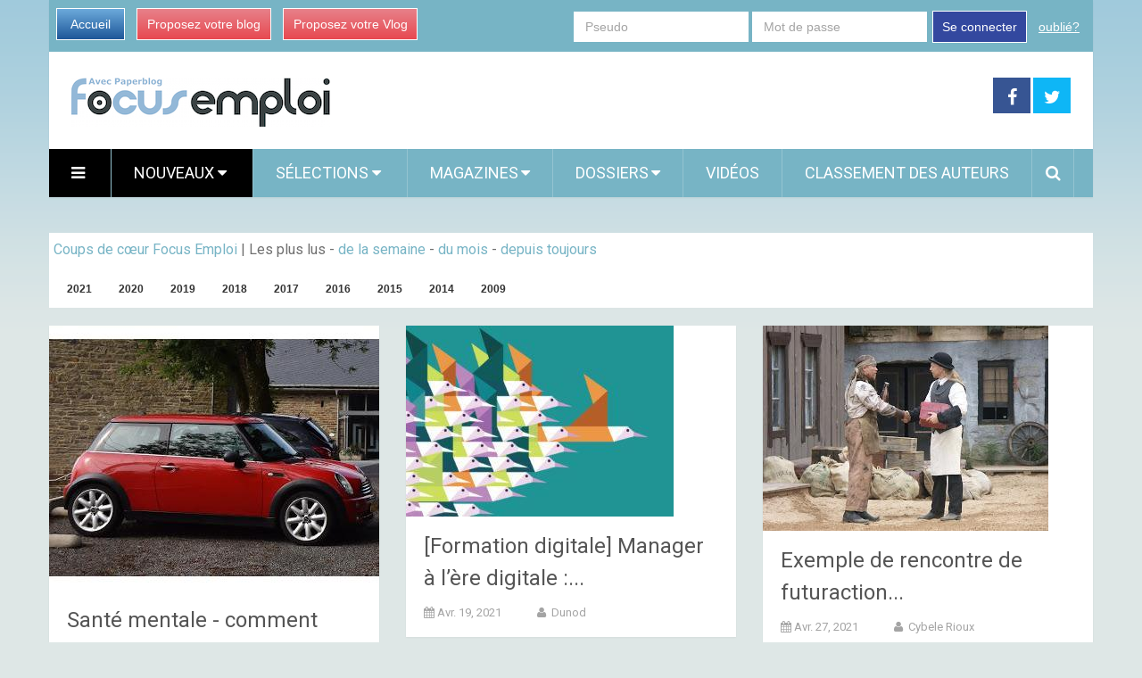

--- FILE ---
content_type: text/html; charset=utf-8
request_url: https://www.focus-emploi.com/ressources-humaines/2021/04/
body_size: 9660
content:

<!DOCTYPE html>
<html class="no-js" lang="fr" prefix="og: http://ogp.me/ns#">
<head itemscope itemtype="http://schema.org/WebSite">
    <meta charset="UTF-8">
    <!-- Always force latest IE rendering engine (even in intranet) & Chrome Frame -->
    <!--[if IE ]>
    <meta http-equiv="X-UA-Compatible" content="IE=edge,chrome=1">
    <![endif]-->
    <link rel="profile" href="https://gmpg.org/xfn/11" />
    <meta name="viewport" content="width=device-width, initial-scale=1, maximum-scale=1">
    <meta name="apple-mobile-web-app-capable" content="yes">
    <meta name="apple-mobile-web-app-status-bar-style" content="black">
    
<meta name="description" lang="fr" content="Focus Emploi vous propose en espace unique les expériences et conseils de ses blogueurs partenaires. Comment manager, se former ou trouver un emploi ?" />
<meta property="og:image" content="http://https://media.focus-emploi.com/assets/images/370x297-focusemploi.gif" />

    <meta property="og:locale" content="fr_FR" />
    <meta property="og:type" content="website" />
    <meta property="og:title" content="" />
    <meta property="og:description" content="Focus Emploi vous propose en espace unique les expériences et conseils de ses blogueurs partenaires. Comment manager, se former ou trouver un emploi ?" />
    <meta property="og:url" content="" />
    <meta property="og:site_name" content="Focus Emploi" />

    <meta itemprop="name" content="Focus Emploi" />
    <meta itemprop="url" content="/ressources-humaines/2021/04/" />
    <title>

 
 
 Les articles Ressources humaines des Paperblogueurs du mois de avril 2021
 
 
 
 
 </title>
    <script type="text/javascript">document.documentElement.className = document.documentElement.className.replace( /\bno-js\b/,'js' );</script>
    
<link rel="shortcut icon" href="https://media.focus-emploi.com/assets/htdocs/FOCUSEMPLOI_favicon.ico" /> 
<link rel="shortcut icon" href="https://media.focus-emploi.com/assets/htdocs/FOCUSEMPLOI_favicon.png" />

    
    

    
  
<script async src="https://www.googletagmanager.com/gtag/js?id=G-95V8TSME5R"></script>
<script>
  window.dataLayer = window.dataLayer || [];
  function gtag(){dataLayer.push(arguments);}
  gtag('js', new Date());

  gtag('config', 'G-95V8TSME5R');
</script>



<script type='text/javascript'>
var googletag = googletag || {};
googletag.cmd = googletag.cmd || [];
(function() {
var gads = document.createElement('script');
gads.async = true;
gads.type = 'text/javascript';
var useSSL = 'https:' == document.location.protocol;
gads.src = (useSSL ? 'https:' : 'http:') + 
'//www.googletagservices.com/tag/js/gpt.js';
var node = document.getElementsByTagName('script')[0];
node.parentNode.insertBefore(gads, node);
})();
</script>
<script async src="https://pagead2.googlesyndication.com/pagead/js/adsbygoogle.js?client=ca-pub-1477165941412241" crossorigin="anonymous"></script>

<script type='text/javascript'>
googletag.cmd.push(function() {
googletag.defineSlot('/1035235/focusemploi-topmegaban', [728, 90], 'div-gpt-ad-1423559952840-0').addService(googletag.pubads());
googletag.defineSlot('/1035235/focusemploi-skyscraper', [160, 600], 'div-gpt-ad-1423571657143-0').addService(googletag.pubads());
googletag.defineSlot('/1035235/focusemploi-grand-pave', [300, 600], 'div-gpt-ad-1423571589829-0').addService(googletag.pubads());
googletag.defineSlot('/1035235/focusemploi-pave2', [300, 600], 'div-gpt-ad-1458314939256-0').addService(googletag.pubads());
googletag.defineSlot('/1035235/focusemploi-footer', [728, 90], 'div-gpt-ad-1423571761605-0').addService(googletag.pubads());
googletag.defineSlot('/1035235/FR-mobile-top', [320, 100], 'div-gpt-ad-1445416587154-0').addService(googletag.pubads());
googletag.defineSlot('/1035235/Focus_Mobile_pave1', [300, 250], 'div-gpt-ad-1454058193744-0').addService(googletag.pubads());
googletag.defineSlot('/1035235/Focus_Mobile_Pave2', [300, 250], 'div-gpt-ad-1454058193744-1').addService(googletag.pubads());
googletag.defineSlot('/1035235/Justpremium', [1, 1], 'div-gpt-ad-1455719450554-0').addService(googletag.pubads());
googletag.defineSlot('/1035235/Focus-PavéSimilar', [300, 250], 'div-gpt-ad-1456307573270-0').addService(googletag.pubads());

googletag.pubads().enableSingleRequest();
googletag.enableServices();
});
</script>





    
<link rel='stylesheet' id='stylesheet-css' href='https://media.focus-emploi.com/focuscarriere/css/focuscarriere-83bc97e7.css' type='text/css' media='all' />
  


<script type='text/javascript'>
/* <![CDATA[ */
var mts_customscript = {"responsive":"1","nav_menu":"both"};
/* ]]> */
</script>

    
<script type='text/javascript' src='https://media.focus-emploi.com/focuscarriere/js/focuscarriere-b10fbcba.js'></script>
  


<!--[if IE 7]>
<link rel="stylesheet" href="/wp-content/plugins/wp-review-pro/assets/css/wp-review-ie7.css">
<![endif]-->
<link href="//fonts.googleapis.com/css?family=Roboto:normal|Roboto:500&amp;subset=latin" rel="stylesheet" type="text/css">
<style type="text/css">
#logo a { font-family: 'Roboto'; font-weight: normal; font-size: 44px; color: #ea7a9f; }
.primary-navigation li, .primary-navigation li a { font-family: 'Roboto'; font-weight: normal; font-size: 18px; color: #ffffff;text-transform: uppercase; }
.latestPost .title, .latestPost .title a { font-family: 'Roboto'; font-weight: normal; font-size: 24px; color: #555555;line-height: 36px; }
.single-title { font-family: 'Roboto'; font-weight: normal; font-size: 38px; color: #555555;line-height: 53px; }
body { font-family: 'Roboto'; font-weight: normal; font-size: 16px; color: #707070; }
.widget .widget-title { font-family: 'Roboto'; font-weight: 500; font-size: 18px; color: #555555;text-transform: uppercase; }
#sidebars .widget { font-family: 'Roboto'; font-weight: normal; font-size: 16px; color: #707070; }
.footer-widgets { font-family: 'Roboto'; font-weight: normal; font-size: 14px; color: #707070; }
a:hover {color: #ea7a9f !important;}
h1 { font-family: 'Roboto'; font-weight: normal; font-size: 38px; color: #555555; }
h2 { font-family: 'Roboto'; font-weight: normal; font-size: 34px; color: #555555; }
h3 { font-family: 'Roboto'; font-weight: normal; font-size: 30px; color: #555555; }
h4 { font-family: 'Roboto'; font-weight: normal; font-size: 28px; color: #555555; }
h5 { font-family: 'Roboto'; font-weight: normal; font-size: 24px; color: #555555; }
h6 { font-family: 'Roboto'; font-weight: normal; font-size: 20px; color: #555555; }
</style>





</head>
<body id ="blog" class="home blog main" itemscope itemtype="http://schema.org/WebPage">       
  
  
  
  <script type="text/javascript" src="https://ads.ayads.co/ajs.php?zid=8253"></script>
  
  

    <div class="main-container">
        <header class="main-header" role="banner" itemscope itemtype="http://schema.org/WPHeader">
            <div class="container">
            <div class="login-box mobile-hidden">
       <div class="left-buttons">
        <a href="/" class="btn-blue">Accueil</a>
        <a href="/accounts/inscription/blogger/" class="btn-red mobile-hidden">Proposez votre blog</a>
        
        <a href="/accounts/inscription/vlogger/" class="btn-red">Proposez votre Vlog</a>
        
       </div>
       
       <div class="right-buttons mobile-hidden">
        
            
         <form action="/accounts/login/" method="post">
          <div>
           <fieldset class="inp-text">
            
            <input type="text" name="username" placeholder="Pseudo" class="login-field">
           </fieldset>
           <fieldset class="inp-text">
            
            <input type="password" name="password" placeholder="Mot de passe"  class="login-field">
           </fieldset>
           
           <fieldset class="btn-login">
            <input type="hidden" name="next" value="/ressources-humaines/2021/04/">
            <button type="submit">Se connecter</button>
           </fieldset>
           <a href="/users/password_reset/" class="lost-password">oublié?</a>
          </div>
         </form>
        
         </div>
      </div>
      <div id="header">
          <div class="logo-wrap mobile-hidden">
            <h1 id="logo" class="image-logo" itemprop="headline">
              <a href="/">
                <img src="https://media.focus-emploi.com/assets/images/logo-focusemploi.png"
                     alt="Focus Emploi"
                     width="290"
                     height="55">
              </a>
            </h1><!-- END #logo -->
          </div>
         
                                  <div class="header-search mobile-hidden" style="width: 728px !important; margin-top: 5px !important; margin-bottom: 5px !important;max-width: 728px !important;">
                                  
  <!-- focusemploi-topmegaban -->
   
  <div id='div-gpt-ad-1423559952840-0' style='width:728px; height:90px;'>
  <script type='text/javascript'>
  googletag.cmd.push(function() { googletag.display('div-gpt-ad-1423559952840-0'); });
  </script>
  </div>
  

                                       
                                            </div>
                    
        <div class="header-social mobile-hidden">
            <a href="https://www.facebook.com/pages/Focus-Emploi/1442886149306743" class="header-facebook" style="background: #375593" target="_blank"><span class="fa fa-facebook"></span></a>
            <a href="https://twitter.com/focus_emploi" class="header-twitter" style="background: #0eb6f6" target="_blank"><span class="fa fa-twitter"></span></a>


        </div>

                                                                        <div class="primary-navigation" role="navigation" itemscope itemtype="http://schema.org/SiteNavigationElement">
                                                    <nav id="navigation" class="clearfix">
                                
                                <div href="#" class="header-menu mobile-only">
                                  
                                  <img src="https://media.focus-emploi.com/assets/images/logo-emploi-mobile.png" width="180" height="34" alt="Focus Emploi" />
                                  <div style="margin-right: 5px; margin-left: auto; float: right; margin-top: 5px; width: 150px;">
                                  
                                  <a href="https://www.facebook.com/pages/Focus-Emploi/1442886149306743" target="_blank" class="header-menu-link"><i class="fa fa-facebook-square"></i></a>
                                  <a href="https://twitter.com/focus_emploi" target="_blank" class="header-menu-link"><i class="fa fa-twitter-square"></i></a>
                                  
                                  <a href="#"  class="toggle-mobile-menu header-menu-link"><i class="fa fa-bars"></i></a>
                                  </div>
                                </div>

<ul id="menu-primary-menu" class="menu clearfix">

  

<li id="menu-item-hamburger" class="menu-item menu-item-type-custom menu-item-object-custom current-menu-item current_page_item menu-item-home menu-item-ham mobile-hidden"><a href="#"  class="launch-hamburger header-menu-link"><i class="fa fa-bars"></i></a></li>

<li id="menu-item-99" class="menu-item menu-item-type-taxonomy menu-item-object-category current-menu-item menu-item-99 wpmm-custom-colors menu-item-wpmm-megamenu menu-item-wpmm-taxonomy wpmm-category"><a title="" target="" rel="" href="/" data-menu_item="99" data-object="category" data-object_id="3" data-show="posts" data-pagination="1" data-excerpts="0" data-subcategories="" data-authors="1" data-thumbnails="1" data-dates="1" data-colorscheme="wpmm-custom-colors">Nouveaux <i class="fa fa-caret-down wpmm-megamenu-indicator"></i> </a></li>
<li id="menu-item-register" class="menu-item menu-item-type-taxonomy menu-item-object-category mobile-only"><a title="" target="" rel="" href="/accounts/inscription/blogger/"> Proposez votre blog</a></li>
<li id="menu-item-87" class="menu-item menu-item-type-taxonomy menu-item-object-category menu-item-87 wpmm-custom-colors menu-item-wpmm-megamenu menu-item-wpmm-taxonomy wpmm-category"><a title="" target="" rel="" href="/selected-articles/" data-menu_item="87" data-object="category" data-object_id="3" data-show="posts" data-pagination="1" data-excerpts="0" data-subcategories="" data-authors="1" data-thumbnails="1" data-dates="1" data-colorscheme="wpmm-custom-colors">Sélections <i class="fa fa-caret-down wpmm-megamenu-indicator"></i> </a></li>
<li id="menu-item-68" class="menu-item menu-item-type-post_type menu-item-object-page menu-item-has-children menu-item-magazines"><a title="" target="" rel="" href="#">Magazines</a>
    <ul class="sub-menu">
      
      <li id="menu-item-emploi" class="menu-item menu-item-type-post_type menu-item-object-page" ><a  href="/emploi/">Emploi</a></li>
      
      <li id="menu-item-formation" class="menu-item menu-item-type-post_type menu-item-object-page" ><a  href="/formation/">Formation</a></li>
      
      <li id="menu-item-ressources-humaines" class="menu-item menu-item-type-post_type menu-item-object-page" ><a  href="/ressources-humaines/">RH</a></li>
      
      <li id="menu-item-entreprendre" class="menu-item menu-item-type-post_type menu-item-object-page" ><a  href="/entreprendre/">Entreprendre</a></li>
      
    </ul>
</li>
<li id="menu-item-68" class="menu-item menu-item-type-post_type menu-item-object-page menu-item-has-children menu-item-dossiers hide-search"><a title="" target="" rel="" href="#">Dossiers</a>
    <ul class="sub-menu">
        
<li id="menu-item-124" class="menu-item menu-item-type-post_type menu-item-object-page"><a title="" target="" rel="" href="/dossier/carriere/curriculum-vitae/">Curriculum vitae</a></li>

<li id="menu-item-124" class="menu-item menu-item-type-post_type menu-item-object-page"><a title="" target="" rel="" href="/dossier/carriere/formation-professionnelle/">Formation professionnelle</a></li>

<li id="menu-item-124" class="menu-item menu-item-type-post_type menu-item-object-page"><a title="" target="" rel="" href="/dossier/carriere/lancer-son-entreprise/">Lancer son entreprise</a></li>

<li id="menu-item-124" class="menu-item menu-item-type-post_type menu-item-object-page"><a title="" target="" rel="" href="/dossier/carriere/pole-emploi/">Pôle Emploi</a></li>

        
        <li id="menu-item-121" class="menu-item menu-item-type-post_type menu-item-object-page"><a title="" target="" rel="" href="/dossier/carriere/">Tous les dossiers</a></li>
        
        
    </ul>
</li>

<li id="menu-item-68" class="menu-item menu-item-type-taxonomy menu-item-object-category menu-item-68 hide-search"><a title="" target="" rel="" href="/videos/">Vidéos</a></li>
<li id="menu-item-70" class="menu-item menu-item-type-taxonomy menu-item-object-category menu-item-70 hide-search"><a title="" target="" rel="" href="/users/top/">Classement des auteurs</a></li>
<style type="text/css">
  #menu-item-search-field:hover {background: transparent !important;};
</style>
<li id="menu-item-search-field" class="menu-item menu-item-type-taxonomy menu-item-object-category menu-item-search" style="display: none; width: 550px; padding-left: 5px;
padding-right: 5px;">
<form method="get" id="searchform" class="search-form" action="/recherche/" _lpchecked="1" style="margin-top: 5px;">
    <fieldset>
        <input type="hidden" name="where" value="magazine" />
        <input type="text" name="query" id="s" value="" placeholder="Que cherchez vous ?"  autocomplete="off" />
        <input id="search-image" class="sbutton" type="submit" value=""/>
        <i class="fa fa-search"style="margin-right: 0;"></i>
    </fieldset>
</form></li>
<li id="menu-item-search" class="menu-item menu-item-type-taxonomy menu-item-object-category menu-item-search hide-search"><a id="search-popin"  href="#" style="padding-left: 15px !important;
padding-right: 10px !important;"><i class="fa fa-search"></i></a></li>


<li id="menu-item-login" class="menu-item menu-item-type-taxonomy menu-item-object-category mobile-only"> <a href="/accounts/login/">Se connecter</a></li>




</ul>                                                           </nav>
                        </div>
                        <div class="clear" id="catcher"></div>
                    
                </div><!--#header-->
            </div><!--.container-->        
        </header>


<script type="text/javascript">
  // Detects if the current device is an mobile device
  var isMobileDevice = function() {
    var check = false;
    (function(a,b){if(/(android|bb\d+|meego).+mobile|avantgo|bada\/|blackberry|blazer|compal|elaine|fennec|hiptop|iemobile|ip(hone|od)|iris|kindle|lge |maemo|midp|mmp|mobile.+firefox|netfront|opera m(ob|in)i|palm( os)?|phone|p(ixi|re)\/|plucker|pocket|psp|series(4|6)0|symbian|treo|up\.(browser|link)|vodafone|wap|windows ce|xda|xiino/i.test(a)||/1207|6310|6590|3gso|4thp|50[1-6]i|770s|802s|a wa|abac|ac(er|oo|s\-)|ai(ko|rn)|al(av|ca|co)|amoi|an(ex|ny|yw)|aptu|ar(ch|go)|as(te|us)|attw|au(di|\-m|r |s )|avan|be(ck|ll|nq)|bi(lb|rd)|bl(ac|az)|br(e|v)w|bumb|bw\-(n|u)|c55\/|capi|ccwa|cdm\-|cell|chtm|cldc|cmd\-|co(mp|nd)|craw|da(it|ll|ng)|dbte|dc\-s|devi|dica|dmob|do(c|p)o|ds(12|\-d)|el(49|ai)|em(l2|ul)|er(ic|k0)|esl8|ez([4-7]0|os|wa|ze)|fetc|fly(\-|_)|g1 u|g560|gene|gf\-5|g\-mo|go(\.w|od)|gr(ad|un)|haie|hcit|hd\-(m|p|t)|hei\-|hi(pt|ta)|hp( i|ip)|hs\-c|ht(c(\-| |_|a|g|p|s|t)|tp)|hu(aw|tc)|i\-(20|go|ma)|i230|iac( |\-|\/)|ibro|idea|ig01|ikom|im1k|inno|ipaq|iris|ja(t|v)a|jbro|jemu|jigs|kddi|keji|kgt( |\/)|klon|kpt |kwc\-|kyo(c|k)|le(no|xi)|lg( g|\/(k|l|u)|50|54|\-[a-w])|libw|lynx|m1\-w|m3ga|m50\/|ma(te|ui|xo)|mc(01|21|ca)|m\-cr|me(rc|ri)|mi(o8|oa|ts)|mmef|mo(01|02|bi|de|do|t(\-| |o|v)|zz)|mt(50|p1|v )|mwbp|mywa|n10[0-2]|n20[2-3]|n30(0|2)|n50(0|2|5)|n7(0(0|1)|10)|ne((c|m)\-|on|tf|wf|wg|wt)|nok(6|i)|nzph|o2im|op(ti|wv)|oran|owg1|p800|pan(a|d|t)|pdxg|pg(13|\-([1-8]|c))|phil|pire|pl(ay|uc)|pn\-2|po(ck|rt|se)|prox|psio|pt\-g|qa\-a|qc(07|12|21|32|60|\-[2-7]|i\-)|qtek|r380|r600|raks|rim9|ro(ve|zo)|s55\/|sa(ge|ma|mm|ms|ny|va)|sc(01|h\-|oo|p\-)|sdk\/|se(c(\-|0|1)|47|mc|nd|ri)|sgh\-|shar|sie(\-|m)|sk\-0|sl(45|id)|sm(al|ar|b3|it|t5)|so(ft|ny)|sp(01|h\-|v\-|v )|sy(01|mb)|t2(18|50)|t6(00|10|18)|ta(gt|lk)|tcl\-|tdg\-|tel(i|m)|tim\-|t\-mo|to(pl|sh)|ts(70|m\-|m3|m5)|tx\-9|up(\.b|g1|si)|utst|v400|v750|veri|vi(rg|te)|vk(40|5[0-3]|\-v)|vm40|voda|vulc|vx(52|53|60|61|70|80|81|83|85|98)|w3c(\-| )|webc|whit|wi(g |nc|nw)|wmlb|wonu|x700|yas\-|your|zeto|zte\-/i.test(a.substr(0,4)))check = true;})(navigator.userAgent||navigator.vendor||window.opera);
    return check;
  };
  // Load posts
  var load_posts = function(next_page_num){
    if (next_page_num === undefined) {
      next_page_num = 2;
    }
    var current = jQuery('.post-load');
    var url = current.attr("href");
    current.html('<i class="fa fa-refresh fa-spin"></i>Chargement...');
    console.log("Loading page "+ next_page_num + ". Url: " + url);
    jQuery('#new_article_'+next_page_num).load(url + " #content_box", function(){
      history.pushState({}, '', url);
      current.hide();
      current.remove();
    });
    return false;
  }

  var load_videos = function(next_page_num){
    if (next_page_num === undefined) {
      next_page_num = 2;
    }
    var current = jQuery('.video-load');
    var url = current.attr("href");
    current.html('<i class="fa fa-refresh fa-spin"></i>Chargement...');
    console.log("Loading page "+ next_page_num + ". Url: " + url);
    jQuery('#new_video_'+next_page_num).load(url + " #video_box", function(){
      history.pushState({}, '', url);
      current.hide();
      current.remove();
    });
    return false;
  }

  jQuery(document).ready(function($) {
    /* lazy load */
    var page = 1;
    var allow_lazy_load = !(isMobileDevice());
    var loading = false;
    var body = document.body;
    var html = document.documentElement;

    $(window).scroll(function(){
      var page_size = jQuery(html).height();
      var scrollTop = jQuery(window).scrollTop();
      var client_position = scrollTop+html.clientHeight;
      if (loading == false && client_position > (page_size-200)){
        loading = true;
        page = page + 1;
        load_posts(page);
      }
    });
  });
</script>
<style type="text/css">
    ul.afficher ul {display: inline;}
    ul.afficher li {display: inline;}
    </style>
<div id="page">
    

    <div style="background-color: white; margin-bottom: 20px; padding: 5px;">
        <ul class="afficher" >
         <li><a href="/ressources-humaines/tri/select/">Coups de cœur Focus Emploi</a> | </li>
         
         <li>
          <span>Les plus lus</span>
          <ul>
         
           <li>- <a href="/ressources-humaines/tri/week/" class="lnk-black-underlined">de la semaine</a></li>
         
         
           <li>- <a href="/ressources-humaines/tri/month/" class="lnk-black-underlined">du mois</a></li>
         
           
         
           
           <li>- <a href="/ressources-humaines/tri/forever/" class="lnk-black-underlined">depuis toujours</a></li>
           
           
          </ul>
         </li>
        </ul>
        
        
        

<style type="text/css">
  #primary_nav_wrap
{
  margin-top:15px;
}

#primary_nav_wrap ul
{
  list-style:none;
  position:relative;
  float:left;
  margin:0;
  padding:0;
  z-index: 99;
}

#primary_nav_wrap ul a
{
  display:block;
  color:#333;
  text-decoration:none;
  font-weight:700;
  font-size:12px;
  line-height:32px;
  padding:0 15px;
  font-family:"HelveticaNeue","Helvetica Neue",Helvetica,Arial,sans-serif
}

#primary_nav_wrap ul li
{
  position:relative;
  float:left;
  margin:0;
  padding:0
}

#primary_nav_wrap ul li.current-menu-item
{
  background:#ddd
}

#primary_nav_wrap ul li:hover
{
  background:#f6f6f6
}

#primary_nav_wrap ul ul
{
  display:none;
  position:absolute;
  top:100%;
  left:0;
  background:#fff;
  padding:0
}

#primary_nav_wrap ul ul li
{
  float:none;
  width:200px
}

#primary_nav_wrap ul ul a
{
  line-height:120%;
  padding:10px 15px
}

#primary_nav_wrap ul ul ul
{
  top:0;
  left:100%
}

#primary_nav_wrap ul li:hover > ul
{
  display:block
}
</style>

<nav id="primary_nav_wrap">

<ul>

    <li>
      <a href="#" class="archive_link" data-year="2021">2021</a>
      <ul class="list_archive_2021">
          
          <li><a href="/ressources-humaines/2021/09/" class="lnk-black-underlined">septembre 2021</a></li>
          
          <li><a href="/ressources-humaines/2021/05/" class="lnk-black-underlined">mai 2021</a></li>
          
          <li><a href="/ressources-humaines/2021/04/" class="lnk-black-underlined">avril 2021</a></li>
          
          <li><a href="/ressources-humaines/2021/03/" class="lnk-black-underlined">mars 2021</a></li>
          
          <li><a href="/ressources-humaines/2021/02/" class="lnk-black-underlined">février 2021</a></li>
          
      </ul>
    </li>
    
    <li>
      <a href="#" class="archive_link" data-year="2020">2020</a>
      <ul class="archives list_archive_2020">
          
          <li><a href="/ressources-humaines/2020/12/" class="lnk-black-underlined">décembre 2020</a></li>
          
          <li><a href="/ressources-humaines/2020/11/" class="lnk-black-underlined">novembre 2020</a></li>
          
          <li><a href="/ressources-humaines/2020/06/" class="lnk-black-underlined">juin 2020</a></li>
          
          <li><a href="/ressources-humaines/2020/05/" class="lnk-black-underlined">mai 2020</a></li>
          
          <li><a href="/ressources-humaines/2020/04/" class="lnk-black-underlined">avril 2020</a></li>
          
          <li><a href="/ressources-humaines/2020/03/" class="lnk-black-underlined">mars 2020</a></li>
          
          <li><a href="/ressources-humaines/2020/02/" class="lnk-black-underlined">février 2020</a></li>
          
          <li><a href="/ressources-humaines/2020/01/" class="lnk-black-underlined">janvier 2020</a></li>
          
      </ul>
    </li>
    
    <li>
      <a href="#" class="archive_link" data-year="2019">2019</a>
      <ul class="archives list_archive_2019">
          
          <li><a href="/ressources-humaines/2019/12/" class="lnk-black-underlined">décembre 2019</a></li>
          
          <li><a href="/ressources-humaines/2019/11/" class="lnk-black-underlined">novembre 2019</a></li>
          
          <li><a href="/ressources-humaines/2019/10/" class="lnk-black-underlined">octobre 2019</a></li>
          
          <li><a href="/ressources-humaines/2019/09/" class="lnk-black-underlined">septembre 2019</a></li>
          
          <li><a href="/ressources-humaines/2019/08/" class="lnk-black-underlined">août 2019</a></li>
          
          <li><a href="/ressources-humaines/2019/05/" class="lnk-black-underlined">mai 2019</a></li>
          
          <li><a href="/ressources-humaines/2019/04/" class="lnk-black-underlined">avril 2019</a></li>
          
          <li><a href="/ressources-humaines/2019/03/" class="lnk-black-underlined">mars 2019</a></li>
          
          <li><a href="/ressources-humaines/2019/02/" class="lnk-black-underlined">février 2019</a></li>
          
          <li><a href="/ressources-humaines/2019/01/" class="lnk-black-underlined">janvier 2019</a></li>
          
      </ul>
    </li>
    
    <li>
      <a href="#" class="archive_link" data-year="2018">2018</a>
      <ul class="archives list_archive_2018">
          
          <li><a href="/ressources-humaines/2018/11/" class="lnk-black-underlined">novembre 2018</a></li>
          
          <li><a href="/ressources-humaines/2018/10/" class="lnk-black-underlined">octobre 2018</a></li>
          
          <li><a href="/ressources-humaines/2018/09/" class="lnk-black-underlined">septembre 2018</a></li>
          
          <li><a href="/ressources-humaines/2018/08/" class="lnk-black-underlined">août 2018</a></li>
          
          <li><a href="/ressources-humaines/2018/06/" class="lnk-black-underlined">juin 2018</a></li>
          
          <li><a href="/ressources-humaines/2018/05/" class="lnk-black-underlined">mai 2018</a></li>
          
          <li><a href="/ressources-humaines/2018/04/" class="lnk-black-underlined">avril 2018</a></li>
          
          <li><a href="/ressources-humaines/2018/03/" class="lnk-black-underlined">mars 2018</a></li>
          
          <li><a href="/ressources-humaines/2018/02/" class="lnk-black-underlined">février 2018</a></li>
          
          <li><a href="/ressources-humaines/2018/01/" class="lnk-black-underlined">janvier 2018</a></li>
          
      </ul>
    </li>
    
    <li>
      <a href="#" class="archive_link" data-year="2017">2017</a>
      <ul class="archives list_archive_2017">
          
          <li><a href="/ressources-humaines/2017/11/" class="lnk-black-underlined">novembre 2017</a></li>
          
          <li><a href="/ressources-humaines/2017/10/" class="lnk-black-underlined">octobre 2017</a></li>
          
          <li><a href="/ressources-humaines/2017/09/" class="lnk-black-underlined">septembre 2017</a></li>
          
          <li><a href="/ressources-humaines/2017/08/" class="lnk-black-underlined">août 2017</a></li>
          
          <li><a href="/ressources-humaines/2017/05/" class="lnk-black-underlined">mai 2017</a></li>
          
          <li><a href="/ressources-humaines/2017/04/" class="lnk-black-underlined">avril 2017</a></li>
          
          <li><a href="/ressources-humaines/2017/03/" class="lnk-black-underlined">mars 2017</a></li>
          
          <li><a href="/ressources-humaines/2017/02/" class="lnk-black-underlined">février 2017</a></li>
          
          <li><a href="/ressources-humaines/2017/01/" class="lnk-black-underlined">janvier 2017</a></li>
          
      </ul>
    </li>
    
    <li>
      <a href="#" class="archive_link" data-year="2016">2016</a>
      <ul class="archives list_archive_2016">
          
          <li><a href="/ressources-humaines/2016/11/" class="lnk-black-underlined">novembre 2016</a></li>
          
          <li><a href="/ressources-humaines/2016/10/" class="lnk-black-underlined">octobre 2016</a></li>
          
          <li><a href="/ressources-humaines/2016/09/" class="lnk-black-underlined">septembre 2016</a></li>
          
          <li><a href="/ressources-humaines/2016/08/" class="lnk-black-underlined">août 2016</a></li>
          
          <li><a href="/ressources-humaines/2016/06/" class="lnk-black-underlined">juin 2016</a></li>
          
          <li><a href="/ressources-humaines/2016/05/" class="lnk-black-underlined">mai 2016</a></li>
          
          <li><a href="/ressources-humaines/2016/04/" class="lnk-black-underlined">avril 2016</a></li>
          
          <li><a href="/ressources-humaines/2016/03/" class="lnk-black-underlined">mars 2016</a></li>
          
          <li><a href="/ressources-humaines/2016/02/" class="lnk-black-underlined">février 2016</a></li>
          
          <li><a href="/ressources-humaines/2016/01/" class="lnk-black-underlined">janvier 2016</a></li>
          
      </ul>
    </li>
    
    <li>
      <a href="#" class="archive_link" data-year="2015">2015</a>
      <ul class="archives list_archive_2015">
          
          <li><a href="/ressources-humaines/2015/12/" class="lnk-black-underlined">décembre 2015</a></li>
          
          <li><a href="/ressources-humaines/2015/11/" class="lnk-black-underlined">novembre 2015</a></li>
          
          <li><a href="/ressources-humaines/2015/10/" class="lnk-black-underlined">octobre 2015</a></li>
          
          <li><a href="/ressources-humaines/2015/09/" class="lnk-black-underlined">septembre 2015</a></li>
          
          <li><a href="/ressources-humaines/2015/08/" class="lnk-black-underlined">août 2015</a></li>
          
          <li><a href="/ressources-humaines/2015/07/" class="lnk-black-underlined">juillet 2015</a></li>
          
          <li><a href="/ressources-humaines/2015/06/" class="lnk-black-underlined">juin 2015</a></li>
          
          <li><a href="/ressources-humaines/2015/05/" class="lnk-black-underlined">mai 2015</a></li>
          
          <li><a href="/ressources-humaines/2015/04/" class="lnk-black-underlined">avril 2015</a></li>
          
          <li><a href="/ressources-humaines/2015/03/" class="lnk-black-underlined">mars 2015</a></li>
          
          <li><a href="/ressources-humaines/2015/02/" class="lnk-black-underlined">février 2015</a></li>
          
          <li><a href="/ressources-humaines/2015/01/" class="lnk-black-underlined">janvier 2015</a></li>
          
      </ul>
    </li>
    
    <li>
      <a href="#" class="archive_link" data-year="2014">2014</a>
      <ul class="archives list_archive_2014">
          
          <li><a href="/ressources-humaines/2014/12/" class="lnk-black-underlined">décembre 2014</a></li>
          
          <li><a href="/ressources-humaines/2014/11/" class="lnk-black-underlined">novembre 2014</a></li>
          
          <li><a href="/ressources-humaines/2014/10/" class="lnk-black-underlined">octobre 2014</a></li>
          
          <li><a href="/ressources-humaines/2014/09/" class="lnk-black-underlined">septembre 2014</a></li>
          
          <li><a href="/ressources-humaines/2014/07/" class="lnk-black-underlined">juillet 2014</a></li>
          
          <li><a href="/ressources-humaines/2014/06/" class="lnk-black-underlined">juin 2014</a></li>
          
          <li><a href="/ressources-humaines/2014/05/" class="lnk-black-underlined">mai 2014</a></li>
          
          <li><a href="/ressources-humaines/2014/04/" class="lnk-black-underlined">avril 2014</a></li>
          
      </ul>
    </li>
    
  
  
  <li><a href="/ressources-humaines/2009/">2009</a></li>
  
</ul>
</nav>
<br clear="both">

        
        
    </div>
    <div id="content_box">
    
    
    
            
            
            
<article class="latestPost excerpt first" itemscope itemtype="http://schema.org/BlogPosting"><a href="/9286676/sante-mentale-comment-eviter-la-panne/" title="Santé mentale - comment éviter la panne?" rel="nofollow" id="featured-thumbnail"><div class="featured-thumbnail"><img width="370" height="297" src="https://media.focus-emploi.com/i/928/9286676/sante-mentale-eviter-panne-L-HhCSA0-370x297.jpeg" class="attachment-featured wp-post-image" alt="Santé mentale - comment éviter la panne?" title="Santé mentale - comment éviter la panne?" itemprop="image" /></div></a><header><h2 class="title front-view-title" itemprop="headline"><a href="/9286676/sante-mentale-comment-eviter-la-panne/" title="Santé mentale - comment éviter la panne?">Santé mentale - comment éviter la panne?</a></h2><div class="post-info"><span class="thetime updated"><meta itemprop="datePublished" content="avr. 20, 2021" /><i class="fa fa-calendar"></i><span>avr. 20, 2021</span></span><span class="thecategory"><i class="fa fa-user"></i><a href="/users/cybelerioux/"> Cybele Rioux</a></span></div></header></article>
        
            
            
            
<article class="latestPost excerpt " itemscope itemtype="http://schema.org/BlogPosting"><a href="/9286092/formation-digitale-manager-a-l-ere-digitale-un-enjeu-toujours-energetique/" title="[Formation digitale] Manager à l’ère digitale : un enjeu toujours… énergétique !" rel="nofollow" id="featured-thumbnail"><div class="featured-thumbnail"><img width="370" height="297" src="https://media.focus-emploi.com/i/928/9286092/formation-digitale-manager-lere-digitale-enje-L-wmeL_P-370x297.jpeg" class="attachment-featured wp-post-image" alt="[Formation digitale] Manager à l’ère digitale : un enjeu toujours… énergétique !" title="[Formation digitale] Manager à l’ère digitale : un enjeu toujours… énergétique !" itemprop="image" /></div></a><header><h2 class="title front-view-title" itemprop="headline"><a href="/9286092/formation-digitale-manager-a-l-ere-digitale-un-enjeu-toujours-energetique/" title="[Formation digitale] Manager à l’ère digitale :...">[Formation digitale] Manager à l’ère digitale :...</a></h2><div class="post-info"><span class="thetime updated"><meta itemprop="datePublished" content="avr. 19, 2021" /><i class="fa fa-calendar"></i><span>avr. 19, 2021</span></span><span class="thecategory"><i class="fa fa-user"></i><a href="/users/dunod/"> Dunod</a></span></div></header></article>
        
            
            
            
<article class="latestPost excerpt last" itemscope itemtype="http://schema.org/BlogPosting"><a href="/9289876/exemple-de-rencontre-de-futuraction-feed-forward-4e-partie/" title="Exemple de rencontre de futuraction (feed-forward) - 4e partie" rel="nofollow" id="featured-thumbnail"><div class="featured-thumbnail"><img width="370" height="297" src="https://media.focus-emploi.com/i/928/9289876/exemple-rencontre-futuraction-feed-forward-4e-L-u4lhwE-370x297.jpeg" class="attachment-featured wp-post-image" alt="Exemple de rencontre de futuraction (feed-forward) - 4e partie" title="Exemple de rencontre de futuraction (feed-forward) - 4e partie" itemprop="image" /></div></a><header><h2 class="title front-view-title" itemprop="headline"><a href="/9289876/exemple-de-rencontre-de-futuraction-feed-forward-4e-partie/" title="Exemple de rencontre de futuraction...">Exemple de rencontre de futuraction...</a></h2><div class="post-info"><span class="thetime updated"><meta itemprop="datePublished" content="avr. 27, 2021" /><i class="fa fa-calendar"></i><span>avr. 27, 2021</span></span><span class="thecategory"><i class="fa fa-user"></i><a href="/users/cybelerioux/"> Cybele Rioux</a></span></div></header></article>
        
            
            
            
<article class="latestPost excerpt first" itemscope itemtype="http://schema.org/BlogPosting"><a href="/9279359/nouveau-porter-le-masque-en-tout-temps-au-travail/" title="Nouveau : porter le masque en tout temps au travail" rel="nofollow" id="featured-thumbnail"><div class="featured-thumbnail"><img width="370" height="297" src="https://media.focus-emploi.com/i/927/9279359/nouveau-porter-masque-temps-travail-L-pOM9pd-370x297.jpeg" class="attachment-featured wp-post-image" alt="Nouveau : porter le masque en tout temps au travail" title="Nouveau : porter le masque en tout temps au travail" itemprop="image" /></div></a><header><h2 class="title front-view-title" itemprop="headline"><a href="/9279359/nouveau-porter-le-masque-en-tout-temps-au-travail/" title="Nouveau : porter le masque en tout temps au travail">Nouveau : porter le masque en tout temps au travail</a></h2><div class="post-info"><span class="thetime updated"><meta itemprop="datePublished" content="avr. 6, 2021" /><i class="fa fa-calendar"></i><span>avr. 6, 2021</span></span><span class="thecategory"><i class="fa fa-user"></i><a href="/users/cybelerioux/"> Cybele Rioux</a></span></div></header></article>
        
            
            
            
<article class="latestPost excerpt " itemscope itemtype="http://schema.org/BlogPosting"><a href="/9280356/salaire-minimum-2021/" title="Salaire minimum 2021" rel="nofollow" id="featured-thumbnail"><div class="featured-thumbnail"><img width="370" height="297" src="https://media.focus-emploi.com/i/928/9280356/salaire-minimum-2021-L-SCObBa-370x297.jpeg" class="attachment-featured wp-post-image" alt="Salaire minimum 2021" title="Salaire minimum 2021" itemprop="image" /></div></a><header><h2 class="title front-view-title" itemprop="headline"><a href="/9280356/salaire-minimum-2021/" title="Salaire minimum 2021">Salaire minimum 2021</a></h2><div class="post-info"><span class="thetime updated"><meta itemprop="datePublished" content="avr. 8, 2021" /><i class="fa fa-calendar"></i><span>avr. 8, 2021</span></span><span class="thecategory"><i class="fa fa-user"></i><a href="/users/cybelerioux/"> Cybele Rioux</a></span></div></header></article>
        
        
        
        
        <!--End Pagination-->
    </div>
</div>
</div><!--.main-container-->




<footer class="footer" role="contentinfo" itemscope itemtype="http://schema.org/WPFooter">
  
  
    <div class="container">
                <div class="copyrights">
            <!--start copyrights-->
<div class="row" id="copyright-note">
    <div class="copyright">
        <a href="#" title="Focus Emploi" rel="nofollow">Focus Emploi</a>
        Copyright &copy; 2015.
        <p class="desktop-hidden mobile-only">
          <br/>
          <a href="/contact/">Contact</a> |
          <a href="https://www.focus-emploi.com/pages/presentation/">Présentation</a> |
          <a href="https://www.focus-emploi.com/pages/mentions-legales/">Mentions Légales</a> |
          <a href="https://www.focus-emploi.com/pages/faq/">FAQ</a> |
          <a href="https://www.focus-emploi.com/pages/conditions-generales-d-utilisation/">Conditions Générales</a>
        </p>

    </div>
    <a href="#blog" class="toplink" rel="nofollow"><i class="fa fa-angle-up"></i></a>

    <div class="top">
        <div class="footer-navigation" role="navigation" itemscope itemtype="http://schema.org/SiteNavigationElement">
            <nav id="navigation" class="clearfix">
                                    <ul id="menu-footer-menu" class="menu clearfix">

<li id="menu-item-contact" class="menu-item menu-item-type-post_type menu-item-object-page"><a href="/contact/">Contact</a></li>
<li id="menu-item-presentation" class="menu-item menu-item-type-post_type menu-item-object-page"><a href="https://www.focus-emploi.com/pages/presentation/">Présentation</a></li>
<li id="menu-item-legals" class="menu-item menu-item-type-post_type menu-item-object-page"><a href="https://www.focus-emploi.com/pages/mentions-legales/">Mentions Légales</a></li>
<li id="menu-item-faq" class="menu-item menu-item-type-post_type menu-item-object-page"><a href="https://www.focus-emploi.com/pages/faq/">FAQ</a></li>
<li id="menu-item-general" class="menu-item menu-item-type-post_type menu-item-object-page"><a href="https://www.focus-emploi.com/pages/conditions-generales-d-utilisation/">Conditions Générales</a></li>




</ul>                            </nav>
        </div>  
    </div>
</div>
<!--end copyrights-->
        </div> 
    </div><!--.container-->
</footer><!--footer-->


<style type="text/css">
body {
  width: 10px;
  min-width: 100%;
  *width: 100%;
}
</style>

<div class="wpmm-preload wpmm-preload-megamenu-87">
<div class="wpmm-posts wpmm-4-posts ">
<div class="loaderblock"><div class="loader"><div class="dot1"></div><div class="dot2"></div></div></div>





</div></div>

<div class="wpmm-preload wpmm-preload-megamenu-99">
<div class="wpmm-posts wpmm-4-posts ">
<div class="loaderblock"><div class="loader"><div class="dot1"></div><div class="dot2"></div></div></div>





</div></div>


<script type='text/javascript'>
/* <![CDATA[ */
var wpmm = {"ajaxurl":"","container_selector":".primary-navigation","css_class":"wpmm"};
/* ]]> */
</script>

<script type='text/javascript'>
/* <![CDATA[ */
var mts_ajax_loadposts = {
    "startPage":"1",
    "maxPages":"4",
    "nextLink":"\/page\/2\/",
    "autoLoad":"",
    "i18n_loadmore":"Charger Plus",
    "i18n_loading":"Chargement...",
    "i18n_nomore":"Plus rien à charger."
};

/* ]]> */
</script>

<div id="fb-root"></div>
<script>(function(d, s, id) {
  var js, fjs = d.getElementsByTagName(s)[0];
  if (d.getElementById(id)) return;
  js = d.createElement(s); js.id = id;
  js.src = "//connect.facebook.net/fr_FR/sdk.js#xfbml=1&version=v2.5&appId=1493987500928129";
  fjs.parentNode.insertBefore(js, fjs);
}(document, 'script', 'facebook-jssdk'));</script>




<script type="text/javascript">
jQuery(document).ready(function($) {

  jQuery("#search-popin").click(function () {
    jQuery('.hide-search').hide();
    jQuery('#menu-item-search-field').show();
    return false;
  });
  // jQuery("#searchform").on('mouseleave', function() {
  //   jQuery('.hide-search').show();
  //   jQuery('#menu-item-search-field').hide();
  // });
  $('#s').keydown(function(event) {
    if (event.keyCode == 13) {
      this.form.submit();
      return false;
    }
  });

});
</script>
<style type="text/css">
  /* medium+ screen sizes */
  @media (min-width: 875px) {
    .desktop-only {display: block !important;}
    .mobile-only {display: none !important; visibility: hidden;}
    .desktop-hidden {display: none !important;}
  }
  /* small screen sizes */
  @media (max-width: 875px) {
    .mobile-only {display: block !important;}
    .mobile-hidden {display: none !important;}
    .header-menu {
      color: white;
      background-color: black;
      height: 32px;
      width: 100%;
      padding: 10px;
      position: fixed;
      top: 0;
      left: 0;

    }
    div.main-container{
      padding-top: 50px;
    }
    a.header-menu-link {
      color: white !important;
      padding: 10px !important;
      text-indent: 5px;
      position: relative;
      top: -5px;
    }
    nav a#pull  {
      display: none;
    }
  }
  @media (min-width: 470px) and (max-width: 875px) {
    .header-menu {width: 100% !important;}
  }
</style>

<div id="hamburger-overlay" class="hamburger-overlay-default"></div><div id="hamburger-menu" style="display: none;"><a href="#" class="hamburger-close"><i class="fa fa-times"></i></a><p class="hamburger-title">Focus Emploi</p><ul class="hamburger-nav"><li class="hamburger-level"><a href="/selected-articles/">Les coups de cœur</a></li><li class="hamburger-level"><a href="#">Articles les + lus</a><a href="#" class="hamburger-open-close" data-open-close="hamburger-most-read"><i class="fa fa-plus-circle"></i></a><ul id="hamburger-most-read" class="hamburger-nav hamburger-closed"><li class="hamburger-level"><a href="/top/week/">de la semaine</a></li><li class="hamburger-level"><a href="/top/month/">du mois</a></li><li class="hamburger-level"><a href="/top/year/">de l'année</a></li><li class="hamburger-level"><a href="/top/forever/">depuis toujours</a></li></ul></li><li class="hamburger-level"><a href="#">Articles les + partagés</a><a href="#" class="hamburger-open-close" data-open-close="hamburger-shared"><i class="fa fa-plus-circle"></i></a><ul id="hamburger-shared" class="hamburger-nav hamburger-closed"><li class="hamburger-level"><a href="/shared-articles/week/">de la semaine</a></li><li class="hamburger-level"><a href="/shared-articles/month/">du mois</a></li><li class="hamburger-level"><a href="/shared-articles/year/">de l'année</a></li><li class="hamburger-level"><a href="/shared-articles/forever/">depuis toujours</a></li></ul></li><li class="hamburger-level"><a href="/commented-articles/">Derniers articles commentés</a></li><li class="hamburger-level"><a href="#">Magazines</a><a href="#" class="hamburger-open-close" data-open-close="hamburger-commented"><i class="fa fa-plus-circle"></i></a><ul id="hamburger-commented" class="hamburger-nav hamburger-closed"><li class="hamburger-level"><a href="/emploi/">Emploi</a></li><li class="hamburger-level"><a href="/formation/">Formation</a></li><li class="hamburger-level"><a href="/ressources-humaines/">RH</a></li><li class="hamburger-level"><a href="/entreprendre/">Entreprendre</a></li></ul></li><li class="hamburger-level "><a href="/dossier/carriere/">Dossiers</a><a href="#" class="hamburger-open-close" data-open-close="hamburger-portals"><i class="fa fa-plus-circle"></i></a><ul id="hamburger-portals" class="hamburger-nav hamburger-closed"><li class="hamburger-level"><a href="/dossier/carriere/curriculum-vitae/">Curriculum vitae</a></li><li class="hamburger-level"><a href="/dossier/carriere/formation-professionnelle/">Formation professionnelle</a></li><li class="hamburger-level"><a href="/dossier/carriere/lancer-son-entreprise/">Lancer son entreprise</a></li><li class="hamburger-level"><a href="/dossier/carriere/pole-emploi/">Pôle Emploi</a></li><li class="hamburger-level"><a href="/dossier/carriere/">Tous les dossiers</a></li></ul></li><li class="hamburger-level"><a href="/videos/">Vidéos</a></li><li class="hamburger-level"><a href="/users/top/">Classement des auteurs</a></li></ul></div>

<script type="text/javascript">
jQuery(document).ready(function($) {
  jQuery('.launch-hamburger').click(function (){
    jQuery('#hamburger-menu').addClass('show-hamburger');
    jQuery('#hamburger-overlay').addClass('hamburger-overlay');
    jQuery('#hamburger-overlay').show();
    jQuery('#hamburger-menu').show();
  });
  jQuery('.hamburger-close').click(function (){
    jQuery('#hamburger-menu').removeClass('show-hamburger');
    jQuery('#hamburger-overlay').removeClass('hamburger-overlay');
    jQuery('#hamburger-overlay').hide();
    jQuery('#hamburger-menu').hide();
  });
  jQuery('.hamburger-open-close').click(function (){
    var element_id = jQuery(this).data('open-close');
    jQuery('#'+element_id).slideToggle();
    return false;
  });
});
</script>
<script defer src="https://static.cloudflareinsights.com/beacon.min.js/vcd15cbe7772f49c399c6a5babf22c1241717689176015" integrity="sha512-ZpsOmlRQV6y907TI0dKBHq9Md29nnaEIPlkf84rnaERnq6zvWvPUqr2ft8M1aS28oN72PdrCzSjY4U6VaAw1EQ==" data-cf-beacon='{"version":"2024.11.0","token":"6449d371e31645ecbe59e09ec2761d8f","r":1,"server_timing":{"name":{"cfCacheStatus":true,"cfEdge":true,"cfExtPri":true,"cfL4":true,"cfOrigin":true,"cfSpeedBrain":true},"location_startswith":null}}' crossorigin="anonymous"></script>
</body>
</html>


--- FILE ---
content_type: text/html; charset=utf-8
request_url: https://www.google.com/recaptcha/api2/aframe
body_size: 266
content:
<!DOCTYPE HTML><html><head><meta http-equiv="content-type" content="text/html; charset=UTF-8"></head><body><script nonce="owbVDV_AX77fdh0KIkIUCw">/** Anti-fraud and anti-abuse applications only. See google.com/recaptcha */ try{var clients={'sodar':'https://pagead2.googlesyndication.com/pagead/sodar?'};window.addEventListener("message",function(a){try{if(a.source===window.parent){var b=JSON.parse(a.data);var c=clients[b['id']];if(c){var d=document.createElement('img');d.src=c+b['params']+'&rc='+(localStorage.getItem("rc::a")?sessionStorage.getItem("rc::b"):"");window.document.body.appendChild(d);sessionStorage.setItem("rc::e",parseInt(sessionStorage.getItem("rc::e")||0)+1);localStorage.setItem("rc::h",'1769977577512');}}}catch(b){}});window.parent.postMessage("_grecaptcha_ready", "*");}catch(b){}</script></body></html>

--- FILE ---
content_type: text/css
request_url: https://media.focus-emploi.com/focuscarriere/css/focuscarriere-83bc97e7.css
body_size: 23393
content:
#header,#page,.container,.main-header,blockquote,header{position:relative}.latestPost,.main-header,div#page.single{box-shadow:0 1px 2px 0 rgba(0,0,0,.05)}.primary-navigation a,a,a:active,a:link,a:visited,article .rrssb-buttons li a{text-decoration:none}a,abbr,acronym,address,applet,article,aside,audio,b,big,blockquote,body,canvas,caption,center,cite,code,dd,del,details,dfn,div,dl,dt,em,embed,fieldset,figcaption,figure,footer,form,h1,h2,h3,h4,h5,h6,header,hgroup,html,i,iframe,img,ins,kbd,label,legend,li,mark,menu,nav,object,ol,output,p,pre,q,ruby,s,samp,section,small,span,strike,strong,sub,summary,sup,table,tbody,td,tfoot,th,thead,time,tr,tt,u,ul,var,video{margin:0;padding:0;border:0;font:inherit;vertical-align:baseline}address,figure{margin:10px 0}html{-webkit-font-smoothing:antialiased;-webkit-text-size-adjust:100%}article,aside,details,figcaption,figure,footer,header,hgroup,menu,nav,section{display:block}ol,ul{list-style:none}blockquote,q{quotes:none}button,input,select,textarea{margin:0}:focus{outline:0}img,object,video{max-width:100%;height:auto!important}iframe{max-width:100%}blockquote{font-weight:400;padding:0 10px 20px 27px;margin-top:25px;font-family:Georgia;font-size:20px}blockquote:after{font-family:FontAwesome;position:absolute;content:"\f10d";font-size:20px;width:50px;top:0;left:0}blockquote p{margin-bottom:10px}b,strong{font-weight:700}cite,em,i{font-style:italic}small{font-size:100%}code,pre{font-weight:400;font-style:normal}pre{line-height:1.3em;overflow:auto}.logo-wrap,.post-content,.post.excerpt,.single_post,.ss-full-width,dd{overflow:hidden}code{padding:0 8px;line-height:1.5}mark{padding:1px 6px;margin:0 2px;color:#000;background:#FFF7A8}address{font-style:italic}.wp-caption{background:#fff;border:1px solid #f0f0f0;max-width:96%;padding:5px 3px 10px;text-align:center}#gallery-1 img{border:0!important}.wp-caption-text{margin-bottom:0}dt{float:left;clear:left;width:100px;text-align:right;font-weight:700}dd{margin:0 0 0 110px;padding:0 0 .5em}body{font:16px/27px Fira Sans,sans-serif;color:#707070;background-color:#F0EDE9}h4,h5,h6{line-height:1.4}::-moz-selection{background:#222;color:#fff;text-shadow:none}::selection{background:#222;color:#fff;text-shadow:none}.main-header,.main-header .container,div#page.single{background:#fff}#page,.container{margin-right:auto;margin-left:auto;max-width:1170px;min-width:240px}h1,h2,h3,h4,h5,h6{font-weight:500;margin-bottom:12px;color:#555}h1{line-height:1.1}h2{line-height:1.2}h3{line-height:1.3}h4{font-size:20px}h5{font-size:18px}h6{font-size:16px}.sub-title{font-size:12px}p{margin-bottom:20px}a{-webkit-transition:color .25s ease-in;transition:color .25s ease-in}.main-container{width:1170px;margin:0 auto;clear:both;display:block;padding:0}#page{margin-top:40px;min-height:100px;clear:both;float:left;width:100%}div#page.single{float:left;width:100%;padding:25px;box-sizing:border-box;margin-top:11px;margin-bottom:30px}header{float:left;width:100%}.main-header{float:left;width:100%;z-index:99}#header{width:100%;float:left;margin:0;padding:0;text-align:center}#header h1,#header h2{float:left;display:inline-block;line-height:1;position:relative;margin-bottom:25px;margin-top:29px}#logo a{float:left;line-height:1}.image-logo{margin-top:10px}#logo img{float:left}.logo-wrap{padding:0 0 0 25px;float:left;display:inline-block;box-sizing:border-box}.site-description{float:left;margin-top:0;max-width:350px;clear:left}.clearfix:after,.post-info,.post-single-content,.post.excerpt,.title,h3.featured-category-title{clear:both}#header .header-search{float:none;width:100%;max-width:453px;display:inline-block;text-align:left;margin:29px auto 25px}#header #searchform{width:100%;float:left}#header #s{margin:0!important;width:100%;background:#EFEBE7;border-color:#EFEBE7}.header-social{float:right;display:inline-block;margin-right:25px;margin-bottom:25px;margin-top:29px}.header-social a{padding:12px 0 8px;float:left;font-size:20px;line-height:1;width:42px;box-sizing:border-box;margin-right:3px;text-align:center}.header-social a:last-child{margin-right:0}.header-social a .fa{color:#fff}.widget-header .textwidget{float:left;margin-top:46px;border-left:1px solid #ccc;padding-left:20px}.menu-item-has-children>a:after{content:"\f0d7";font-family:FontAwesome;position:absolute;right:25px}.primary-navigation #navigation .menu-item-has-children>a{padding-right:38px}.primary-navigation{display:block;float:right;width:100%;text-align:left;max-width:1170px}.primary-navigation a{color:#222;font-weight:700;text-align:left;-webkit-transition:none;transition:none;padding:15px 25px}.primary-navigation #navigation ul li:hover{background:rgba(0,0,0,.08)}.primary-navigation #navigation ul li:hover a{color:#fff!important}.primary-navigation a .sub{font-size:11px;font-weight:400;color:#9B9B9B}.primary-navigation #navigation{float:left}.primary-navigation #navigation ul{margin:0 auto}.primary-navigation #navigation ul li{float:left;line-height:24px;position:relative;border-right:1px solid rgba(255,255,255,.22);-webkit-transition:background .25s ease-in;transition:background .25s ease-in}.primary-navigation #navigation ul li a,.primary-navigation #navigation ul li a:link,.primary-navigation #navigation ul li a:visited{display:inline-block}.primary-navigation #navigation>ul>.current a{background:0 0;color:#5a5a5a!important}.primary-navigation #navigation ul li li{border-bottom:0}.primary-navigation #navigation ul ul{position:absolute;width:265px;padding:0;z-index:400;font-size:12px;color:#798189;border-top:1px solid rgba(255,255,255,.22);display:none}.primary-navigation #navigation ul ul li{padding:0;border-right:0}.primary-navigation #navigation ul ul a,.primary-navigation #navigation ul ul a:link,.primary-navigation #navigation ul ul a:visited{padding:13px 45px 13px 20px;position:relative;width:200px;border-left:0;background:0 0;border-right:0;border-radius:0;border-bottom:0;margin:0}.primary-navigation #navigation ul ul li:last-child a{border-bottom:none}.primary-navigation #navigation ul ul ul{left:255px;top:-1px}#navigation .wpmm-megamenu-showing.wpmm-light-scheme{background:rgba(0,0,0,.08)!important}#navigation .wpmm-megamenu-showing.wpmm-light-scheme a{color:#fff!important}.single_post .thecategory a,.sub-menu .menu-item-has-children:after{color:#fff}.clearfix:after,.clearfix:before{content:" ";display:table}nav a#pull{display:none}.primary-navigation #navigation i{margin-right:4px}.mobile-menu.footer{display:none!important}.article{width:67%;float:left;margin-bottom:10px;padding:0}#content_box,.post{float:left;width:100%}.single_post{width:100%}.single_post .thecategory{padding:7px 15px;margin-left:0;margin-bottom:15px;float:left}.single_page{padding-top:0;float:left;width:100%}.post-content{margin-bottom:15px;clear:both;float:left;width:100%}.readMore{float:right;color:#7B7A79}.readMore a{color:#EE210B}.frontPost .readMore a{color:#000;font-size:12px}.ss-full-width{background:#fff;padding-top:0}.ss-full-width #content_box{padding-right:0;padding-left:0}.ss-full-width #featured-thumbnail,.ss-full-width .featured-thumbnail,.ss-full-width .featured-thumbnail img{float:none}.post.excerpt{margin-bottom:30px;padding-bottom:15px;background-color:#fff;width:auto}.wp-post-image{float:left}.featured-thumbnail{float:left;max-width:100%}#featured-thumbnail{float:left;max-width:100%;display:block;position:relative}.featured-thumbnail img{margin-bottom:0;width:100%;float:left}.single-title{float:left;width:100%;margin-bottom:5px}h3.featured-category-title a{color:#555}.post-info,.post-info a,.single_post .post-info a{color:#A4A4A4}.page h1.title{padding-top:0;margin-bottom:0}.post-info{display:block;float:left;width:100%;font-size:13px;text-transform:capitalize}.post-info>span,.widget .vertical-small .post-info>span{margin-right:35px}.post-info>span:last-child{margin-right:0}.post-info i{margin-right:3px}.widget .post-info>span{margin-right:15px}.related-posts .post-info{clear:none;float:none}.thecategory{margin-left:5px}article header{margin-bottom:11px;float:left;width:100%}.single article header{margin-bottom:17px}.single-prev-next{float:right;margin-bottom:27px;overflow:hidden}.single-prev-next a{text-transform:uppercase;font-weight:500;padding:10px 15px;line-height:22px;margin-right:3px;margin-bottom:3px;position:relative;display:inline-block;-webkit-transition:background .25s ease-in;transition:background .25s ease-in}.single-prev-next a i{margin-right:3px}.single-prev-next a:last-child{margin-right:0}.latestPost{width:31.6%;float:left;margin-bottom:30px;margin-right:2.6%;background:#fff}.latestPost.featuredPost{width:65.8%}.post-label{position:absolute;top:0;left:0;padding:7px 15px}#searchform,hr{position:relative}.latestPost.first{clear:left}.latestPost .title{display:block;margin-bottom:7px}.latestPost.featuredPost .title{margin-bottom:0}.latestPost header{padding:15px 20px 14px;box-sizing:border-box;margin-bottom:0;min-height:135px}.latestPost.featuredPost header{min-height:92px}.single_post header{width:100%;margin-bottom:8px}.article img.alignleft,.article img.left,.wp-caption.alignleft{margin:.3em 1.571em .5em 0;display:block;float:left}.article img.alignright,.article img.right,.wp-caption.alignright{margin:.3em 0 .5em 1.571em;display:block;float:right}.article img.aligncenter,.article img.center,.wp-caption.aligncenter{margin:.3em auto .5em;display:block}.article img.aligncenter,.article img.alignnone{margin-top:1em;margin-bottom:1em;display:block;clear:both}.article ol,.article ul{margin:1.5em 0 1.571em 1.9em}.article ul{list-style-type:square}.article ol{list-style-type:decimal}.article ol ol,.article ol ul,.article ul ol,.article ul ul{margin-top:0;margin-bottom:0}.article .iconlist{margin-left:0}.article .iconlist li{list-style-type:none}.tweets li{margin-bottom:25px!important}.fb_iframe_widget,.fb_iframe_widget span{max-width:100%;width:100%!important}.widget.facebook_like .widget-title,.widget.mts_googleplus .widget-title,.widget.widget_search .widget-title{margin-bottom:0}.widget .fb_iframe_widget{padding:0;float:left}.widget.mts_googleplus>div{float:left!important}.widget_nav_menu .fa>a{padding-left:5px}.widget_nav_menu .sub-menu{margin-top:8px}.widget .textwidget{line-height:23px;padding-top:0}#sidebars .widget.widget_text{background:0 0;box-shadow:none}#sidebars .widget_text>div{padding:0}input,select,textarea{padding:8px 12px;font-size:14px;color:#a4a4a4;border:1px solid #D8D8D8;font-family:inherit}textarea{overflow:auto;resize:vertical}select{padding:6px 10px;border-color:#D8D8D8}table{border-collapse:collapse;border-spacing:0;width:100%;text-align:left;margin-bottom:25px;border:1px solid #E9E9E9}thead{background:#FCFCFC;font-size:14px;color:#585F65}table td,table th{padding:7px 15px;text-align:left}thead th{padding:14px}tbody th{font-weight:400;border-bottom:1px solid #E9E9E9}hr{border:none;border-bottom:1px solid #E5E5E5;border-bottom:1px solid rgba(0,0,0,.1);width:297px;margin:35px 0;clear:both}#searchform{padding:0;float:left;clear:both;width:100%}#searchform .fa-search,#searchsubmit,.sbutton{top:0;position:absolute;right:0;text-align:center}.article #searchform{max-width:300px}#searchform fieldset{float:left}#searchsubmit,.sbutton{padding:10px 0 9px;float:right;width:42px;height:42px;cursor:pointer;color:#a4a4a4;-webkit-transition:all .25s linear;transition:all .25s linear;background:0 0;z-index:10;border:0;vertical-align:top}#searchform .fa-search{font-size:20px;padding:9px;height:24px;width:24px}.f-widget,.widget .post-img,.widget li,article .rrssb-buttons li a,footer{position:relative}#s,#searchform fieldset,.belowad{width:100%}#s{background-color:#fff;float:left;padding:8px 0;text-indent:10px;color:#555;border:1px solid #fff;box-sizing:border-box;height:42px}.breadcrumb,.breadcrumb a,:input-placeholder{color:#a4a4a4}::-webkit-input-placeholder{color:#a4a4a4}:-moz-placeholder{color:#a4a4a4}::-moz-placeholder{color:#a4a4a4}:-ms-input-placeholder{color:#a4a4a4}input::-webkit-input-speech-button{margin-right:14px;margin-left:4px;cursor:pointer}.breadcrumb,.breadcrumb .fa-caret-right,.breadcrumb .root a,.breadcrumb>div{float:none}.breadcrumb{clear:both;padding:0;overflow:hidden;margin-top:13px;float:left;width:100%;font-size:14px}.no-results h2,.read-more{font-size:16px}.breadcrumb>div{padding:0 5px;float:none;display:inline-block;overflow:visible}.breadcrumb .fa-caret-right,.breadcrumb .root{padding:0}.read-more{margin:0 0 0 10px;line-height:1.4em;background:0 0;padding:0}#sidebars p,.sidebar.c-4-12{line-height:20px}.topad{margin-bottom:10px;clear:both}.bottomad{float:left;clear:both;margin-top:10px}.belowad{margin-bottom:20px}.sidebar.c-4-12{float:right;width:30.7%;max-width:344px;padding:22px;box-sizing:border-box}.sidebar.c-4-12 a{color:#555}#sidebars .wp-post-image,footer .wp-post-image{margin-bottom:0;margin-top:2px;margin-right:12px!important;margin-left:0}.widget .post-img img{float:left;margin-right:12px;margin-top:2px}.widget .vertical-small .post-title{clear:both;margin-bottom:5px;float:left;width:100%;font-size:20px;line-height:28px}#sidebars .vertical-small .wp-post-image,footer .vertical-small.wp-post-image{margin-right:0!important;margin-top:0}.widget .vertical-small .post-info{width:100%;float:left;margin-bottom:10px}.widget .vertical-small .post-excerpt{clear:both}#sidebars .widget{background:#fff;box-shadow:0 1px 2px 0 rgba(0,0,0,.05)}#sidebars .widget.vertical-small{background:0 0;box-shadow:none;-webkit-box-shadow:none}.ad-300 img,.widget #wp-subscribe,.widget .vertical-small .post-data,.widget-header #wp-subscribe,footer{box-shadow:0 1px 2px 0 rgba(0,0,0,.05)}#sidebars .widget.vertical-small .post-data{background:#fff}#sidebars .widget .widget-title{background:#FCFCFC}#sidebars .widget.vertical-small .widget-title{margin-bottom:30px;background:0 0;padding:0;border:0}.widget{margin-bottom:30px;float:left;clear:both;width:100%}.widget .title{font-weight:700;text-transform:uppercase;color:#545E68;font-size:12px}.widget li{list-style-type:square;margin-left:17px;margin-bottom:7px}.widget>h3{font-size:20px;line-height:18px;margin:0 0 15px;padding:15px;border-bottom:1px solid #e9e9e9}.widget .post-title{font-size:17px;overflow:hidden}.widget .post-info{width:auto;float:none;overflow:hidden;display:inline}.sidebar.c-4-12 .advanced-recent-posts li,.sidebar.c-4-12 .author-posts-widget li,.sidebar.c-4-12 .category-posts li,.sidebar.c-4-12 .popular-posts li,.sidebar.c-4-12 .related-posts-widget li{padding:15px;margin:0}.sidebar.c-4-12 .advanced-recent-posts li.vertical-small,.sidebar.c-4-12 .author-posts-widget li.vertical-small,.sidebar.c-4-12 .category-posts li.vertical-small,.sidebar.c-4-12 .popular-posts li.vertical-small,.sidebar.c-4-12 .related-posts-widget li.vertical-small{padding:0 0 15px;margin-bottom:15px}.sidebar.c-4-12 .advanced-recent-posts li.vertical-small:last-child,.sidebar.c-4-12 .author-posts-widget li.vertical-small:last-child,.sidebar.c-4-12 .category-posts li.vertical-small:last-child,.sidebar.c-4-12 .popular-posts li.vertical-small:last-child,.sidebar.c-4-12 .related-posts-widget li.vertical-small:last-child{margin-bottom:0;padding-bottom:2px}.widget .vertical-small .post-data{float:left;width:100%;padding:15px;box-sizing:border-box}.widget .advanced-recent-posts,.widget .author-posts-widget,.widget .category-posts,.widget .popular-posts,.widget .related-posts-widget{padding:0}.advanced-recent-posts li,.author-posts-widget li,.category-posts li,.popular-posts li,.related-posts-widget li{list-style:none!important;margin:0 0 15px;overflow:hidden;-webkit-transition:all .25s linear;transition:all .25s linear;color:#aaa;padding-left:0;background:0 0;padding-top:2px;padding-bottom:15px}.advanced-recent-posts li:last-child,.author-posts-widget li:last-child,.category-posts li:last-child,.popular-posts li:last-child,.related-posts-widget li:last-child{margin-bottom:15px}.advanced-recent-posts p,.author-posts-widget p,.category-posts p,.popular-posts p,.related-posts-widget p{margin:0;font-size:13px}.widget .meta{font-size:13px;color:#777;overflow:hidden}.widget .post-excerpt{overflow:hidden;font-size:14px}.share-item.facebookbtn,.share-item.linkedinbtn,.share-item.stumblebtn{width:92px}.shareit{padding:12px 0 7px;overflow:hidden;clear:both;border:none}.shareit.top{padding-top:0!important}.share-item{display:block;margin:0;float:left;height:25px}.share-item.shareit.top{float:left;margin-bottom:10px!important;margin-top:0;width:100%}.share-item.facebookbtn{margin-top:-1px;width:100px;height:28px}.share-item.gplusbtn{width:85px}.share-item.pinbtn{margin-top:2px}.share-item.pinbtn a{-webkit-transition:none;transition:none}.share-item.stumblebtn{margin-top:1px;height:24px}.article .rrssb-buttons.large-format li a,.article .rrssb-buttons.large-format li a .text{-webkit-backface-visibility:hidden;-moz-backface-visibility:hidden;-ms-backface-visibility:hidden}.article .rrssb-buttons,.article .rrssb-buttons li,.article .rrssb-buttons li a{box-sizing:border-box}.header-social.single-social{float:left;margin:0 0 27px;padding:0}article .rrssb-buttons li:first-child{padding-left:0}article .rrssb-buttons li:last-child{padding-right:0}.single-social a .fa{font-size:20px}article .rrssb-buttons{font-family:"Helvetica Neue",Helvetica,Arial,sans-serif;height:42px;margin:0;padding:0;width:100%}article .rrssb-buttons li{float:left;height:100%;list-style:none;margin:0 0 3px;padding:0 1.5px;line-height:13px}article .rrssb-buttons li.email a{background-color:#0a88ff}article .rrssb-buttons li.email a:hover{background-color:#006ed6}article .rrssb-buttons li.facebook a{background-color:#306199}article .rrssb-buttons li.facebook a:hover{background-color:#244872}article .rrssb-buttons li.linkedin a{background-color:#007bb6}article .rrssb-buttons li.linkedin a:hover{background-color:#005983}article .rrssb-buttons li.twitter a{background-color:#26c4f1}article .rrssb-buttons li.twitter a:hover{background-color:#0eaad6}article .rrssb-buttons li.googleplus a{background-color:#e93f2e}article .rrssb-buttons li.googleplus a:hover{background-color:#ce2616}article .rrssb-buttons li.youtube a{background-color:#df1c31}article .rrssb-buttons li.youtube a:hover{background-color:#b21627}article .rrssb-buttons li.reddit a{background-color:#8bbbe3}article .rrssb-buttons li.reddit a:hover{background-color:#62a3d9}article .rrssb-buttons li.pinterest a{background-color:#b81621}article .rrssb-buttons li.pinterest a:hover{background-color:#8a1119}article .rrssb-buttons li.stumbleupon a{background-color:#EF4E22}article .rrssb-buttons li.stumbleupon a:hover{background-color:#D34229}article .rrssb-buttons li a{background-color:#ccc;display:block;font-size:11px;font-weight:700;padding:11px;min-width:42px;text-align:center;text-transform:uppercase;-webkit-font-smoothing:antialiased;-moz-osx-font-smoothing:grayscale;width:100%;-webkit-transition:background-color .2s ease-in-out;transition:background-color .2s ease-in-out}article .rrssb-buttons li a .text{color:#fff;margin-left:7px;vertical-align:3px}.widget.social-profile-icons .social-profile-icons,.widget.widget_mts_widget_recent_tweets .mts_recent_tweets,.widget>div,.widget>ul{padding:15px;overflow:hidden;box-sizing:border-box}footer .widget.social-profile-icons .social-profile-icons,footer .widget.widget_mts_widget_recent_tweets .mts_recent_tweets,footer .widget>div,footer .widget>ul{padding:0}.widget .wp_review_tab_widget_content,.widget .wpt_widget_content,.widget.mts_ad_300_widget>div,.widget.mts_ad_widget>div{padding:0;border:0}.social-profile-icons ul li{background:0 0;float:left;list-style-type:none;margin:0 1.5px 3px!important;padding:0!important;border:none!important}.social-profile-icons ul li a{width:42px;height:42px;display:block;float:left;text-align:center;line-height:30px;color:#FFF!important;-webkit-transition:all .4s;transition:all .4s;padding:0;position:relative}#move-to-top,.copyright,.footer-navigation li,.postauthor h5{display:inline-block}.social-profile-icons ul li i{font-size:19px;line-height:42px}a.toplink,a.toplink .fa{line-height:15px}.social-profile-icons .social-youtube a{background:#c9322b}.social-profile-icons .social-rss a{background:#ef922f}.social-profile-icons .social-twitter a{background:#40bff5}.social-profile-icons .social-facebook a{background:#5d82d1}.social-profile-icons .social-gplus a{background:#eb5e4c}.social-profile-icons .social-vimeo a{background:#35c6ea}.social-profile-icons .social-dribbble a{background:#f7659c}.social-profile-icons .social-tumblr a{background:#426d9b}.social-profile-icons .social-instagram a{background:#91653f}.social-profile-icons .social-flickr a{background:#ff48a3}.social-profile-icons .social-pinterest a{background:#e13138}.social-profile-icons .social-linkedin a{background:#238cc8}.social-profile-icons .social-github a{background:#b5a470}.social-profile-icons .social-email a{background:#1d90dd}.social-profile-icons .social-behance a{background:#1879fd}.social-profile-icons .social-skype a{background:#13c1f3}.social-profile-icons .social-soundcloud a{background:#ff7e30}.social-profile-icons .social-stumbleupon a{background:#ff5c30}.social-profile-icons .social-dropbox a{background:#3476e4}.social-profile-icons .social-foursquare a{background:#0bbadf}.social-profile-icons .social-reddit a{background:#f40}footer .widget li:first-child{border-top:none;padding-top:0}.footer-widgets .widget .advanced-recent-posts li{margin-bottom:0!important;padding-top:12px}.footer-widgets .widget .advanced-recent-posts li:first-child{padding-top:0!important}.footer-widgets h3{margin:0}footer{width:100%;overflow:hidden;clear:both;background:#fff}footer .footeText{width:960px;margin:22px auto;text-align:center;color:#fff;font-size:14px;font-weight:700}footer .footeText a{color:#fff;border-bottom:2px solid #ee3f02}footer .widget{padding:1px 0 0;margin-bottom:20px}footer .sidebar .widget .title{font-size:135%;color:#D4D8DB}footer .container{background:#fff;padding:0}footer a{color:#555}.footer-widgets{overflow:hidden;padding:45px 0 0;width:100%;margin:0}.footer-widgets h3{padding:0 0 12px;margin-bottom:25px;border-bottom:1px solid #ccc}.f-widget{width:28%;float:left;margin-bottom:0;margin-right:8%}.widgets-num-4 .f-widget{width:23%;margin-right:2.6%}.widgets-num-4 .f-widget.last{margin-right:0}.copyrights{float:left;width:100%;clear:both;padding-bottom:29px;padding-top:38px}.copyright{float:left}#copyright-note{width:1170px;margin:0 auto;clear:both;max-width:100%;text-align:center;font-size:14px;color:#a4a4a4}.copyrights a{color:#a4a4a4}a.toplink{font-size:40px;position:absolute;left:50%;margin-left:-13px}.footer-navigation li{padding-right:12px;padding-left:12px;border-right:1px solid #d2d2d2;line-height:1}.footer-navigation li:last-child{padding-right:0;border-right:0}.footer-navigation li:first-child{padding-left:0}.footer-navigation #navigation ul .current-menu-item a{background:0 0;color:inherit!important}.postsby{margin-bottom:25px}.top{float:right;position:relative}.toplink .fa-chevron-up{font-size:24px}#move-to-top{color:#fff;cursor:pointer;font-weight:700;height:12px;padding:14px 10px;position:fixed;right:26px;top:164px;-webkit-transition:all .25s linear 0s;transition:all .25s linear 0s;width:20px;z-index:25;background:#EE210B}#move-to-top:not(.filling){opacity:0;visibility:hidden}#move-to-top .fa-angle-up{font-size:22px;position:absolute;top:9px}.related-posts{margin-top:20px;clear:both;float:left;width:100%}.related-posts .latestPost{width:31.3%;margin-right:3.04%}.related-posts .last{margin-right:0;padding-bottom:0}.related-posts .latestPost .title,.related-posts .latestPost .title a{font-size:18px;margin-bottom:10px;line-height:24px}.related-posts article header{margin-bottom:0;border:1px solid #E9E9E9;border-top:0;min-height:120px}.tags{margin:10px 0 20px;width:100%;float:left}.tags a{margin-left:5px}.postauthor{padding:0;float:left;clear:both;width:100%}.postauthor h5{font-weight:400;font-size:20px;padding:0;margin:20px 0 15px;line-height:1;text-transform:capitalize;color:#555}.postauthor img{float:left;margin:0 20px 0 0;background-color:#77b4c5}.author-wrap{border:1px solid #E9E9E9;padding-right:20px}span.author-posts{float:right;margin:20px 0 10px;line-height:1}.postauthor h4 a{color:#473636}#respond h4,.postauthor h4,.postauthor-top,.related-posts h4,.total-comments{margin-bottom:25px;margin-top:1px;font-weight:500;text-transform:uppercase;font-size:24px;line-height:1}.postauthor-top{padding-top:5px;padding-bottom:8px;margin-bottom:15px}.clear{clear:both}.left{float:left}.right{float:right}.last{margin-right:0}.tagcloud a{font-size:14px!important;padding:8px 15px;margin-bottom:3px;float:left;margin-right:3px;color:#FFF!important;-webkit-transition:all .25s linear;transition:all .25s linear}.ad-125 ul{float:left;width:100%;margin:0;list-style:none;max-width:100%;padding:0 15px 10px;box-sizing:border-box}#commentsAdd,.nocomments{margin-top:20px}.ad-125 li{float:left;border:none;list-style:none!important;padding-left:0;background:0 0;margin-bottom:15px;margin-left:0}#wp-calendar,.ad-125 li:last-child,.ad-125 li:nth-last-child(2){margin-bottom:0}.ad-125 li:nth-child(2n+2){float:right!important}.ad-300 img{float:left}#wp-calendar{background:#fff}.widget.widget_calendar>div{padding:0;background:0 0}#sidebars .widget.widget_calendar{background:0 0;box-shadow:none}#wp-calendar td{text-align:center;padding:7px 0;border-top:1px solid #E9E9E9;border-right:1px solid #E9E9E9}#wp-calendar caption{font-size:16px;padding-bottom:10px;font-weight:700}#wp-calendar #prev{text-align:left;padding-left:12px}#wp-calendar #next{text-align:right;padding-right:12px}#wp-calendar thead th{padding:10px 0;text-align:center}.widget .wp_review_tab_widget_content .tab-content li,.widget .wpt_widget_content .tab-content li{border-bottom:0;margin-bottom:15px}#comments,#commentsAdd{width:100%;margin-bottom:0;float:left;clear:both}.widget .wp_review_tab_widget_content .tab_title a,.widget .wpt_widget_content .tab_title a{background:#fcfcfc;font-size:18px;font-weight:500;color:#555;line-height:49px;padding:0}.widget .wp_review_tab_widget_content .inside,.widget .wpt_widget_content .inside{padding-top:25px}.widget .wp_review_tab_widget_content .wpt-pagination,.widget .wpt_widget_content .wpt-pagination{padding-bottom:20px;padding-top:10px}.nocomments{clear:both;float:left;width:100%}.cnumber{color:#2DB2EB}#comments{padding:0;margin-top:27px}#comments .avatar{float:left;margin-right:20px;margin-top:7px}.comment-author.vcard{margin-bottom:3px}.comment time{padding-left:10px}ul.children .commentImageLeft{width:60px;height:90px;border-left:1px solid #c1bbb6;border-bottom:1px solid #c1bbb6;position:absolute;top:-50px;left:-70px}.commentlist li,.contact-form{position:relative}#commentform input,input.text-input{padding:9px 11px}.contact-form input,input#author,input#email,input#url{width:100%;border:1px solid #F0EDE9;background:#F0EDE9;margin-right:10px;height:42px;box-sizing:border-box}#comment:hover,.contact-form input:hover,.contact-form textarea:hover,input#author:hover,input#email:hover,input#url:hover{background:#fff;border-radius:2px}#comment,.contact-form input,.contact-form textarea,input#author,input#email,input#url{-webkit-transition:all .25s ease-in-out;transition:all .25s ease-in-out}#cancel-comment-reply-link{float:right;line-height:24px;cursor:pointer;margin-top:-49px;z-index:100;position:relative}#commentform input#submit,.contact-form #mtscontact_submit{line-height:1;background-color:#77b4c5;text-transform:uppercase;padding:12px 15px;color:#fff;text-decoration:none;float:left;cursor:pointer;display:inline-block;border:none;-webkit-transition:all .2s linear;transition:all .2s linear;font-weight:400;font-size:18px;margin-top:5px}.commentlist .children li,.reply{padding-bottom:0}.contact-form #mtscontact_submit{margin-top:15px;width:auto}#commentform input#submit:hover,.contactform #submit:hover{background:#77b4c5}.contactform #submit{float:left}.contactform label{display:block}.contactform{overflow:hidden;margin-bottom:35px}.error{color:red}.thanks p{color:green}ol.commentlist{margin-left:0;margin-top:13px}.commentlist li{list-style:none;margin:0 0 25px;padding-left:0;float:left;width:100%}.commentlist p{margin-bottom:5px}.ago{color:#a4a4a4;font-size:12px;margin-left:20px;text-transform:capitalize}.fn{line-height:1.375em;font-size:18px;font-weight:500;color:#555}.fn a{font-weight:700;font-size:15px}.comment-meta,.reply a{font-size:12px}.commentmetadata{overflow:hidden}.commentmetadata li{border:0;padding:0;margin-top:0;margin-bottom:5px;list-style:square}.commentmetadata ol li{list-style:decimal}.reply{margin-top:0;overflow:hidden;width:100%;float:right}.reply a{float:left;padding:0;color:#a4a4a4}.comment #respond #respond{margin-top:30px}.commentlist .children{margin-left:10%;margin-bottom:0;margin-top:0;float:left;width:90%}.avatar{float:left}#respond h3{font-size:18px;margin:0;padding:0}.comment-awaiting-moderation{font-style:italic;font-weight:700}.commentmetadata ol,.commentmetadata ul{margin-top:5px}form#commentform{overflow:hidden;border:1px solid #e9e9e9;padding:30px;width:100%;box-sizing:border-box}#commentform textarea,.contact-form textarea{width:95.5%;border:1px solid #F0EDE9;background:#F0EDE9;padding:2%;line-height:25px;font-family:inherit}#commentform p{margin-bottom:15px;float:left;width:100%;clear:both}#commentform p.form-submit{margin-bottom:0}#commentform p label{padding-bottom:5px;padding-top:5px;padding-left:10px}.cancel-comment-reply a{float:right;margin-top:-8px}.required{color:red;padding:0;line-height:1}.comment-notes .required{padding-left:0;padding-top:3px}.comment-notes{font-style:italic}.pagination{clear:both;overflow:hidden;float:left;width:100%;margin-top:0;margin-bottom:30px;padding:20px 20px 15px;background:#fff;box-shadow:0 1px 2px 0 rgba(0,0,0,.05);box-sizing:border-box}.single .pagination{border:0;box-shadow:none;-moz-box-shadow:none;-webkit-box-shadow:none;margin-top:0;padding:15px 0 30px;width:100%;margin-bottom:10px}.pagination ul{list-style:none;margin:0}.pagination ul li{float:left;margin-bottom:5px}.currenttext,.pagination a,.pagination a:hover,.single .pagination a:hover .currenttext{background:#77b4c5;margin:0 5px 0 0;display:inline-block;text-decoration:none;padding:13px 14px;min-width:42px;float:left;line-height:1;box-sizing:border-box;text-align:center}.currenttext,.pagination a:hover,.single .pagination a:hover .currenttext{color:#fff}.pagination a{-webkit-transition:all .25s linear;transition:all .25s linear}.pagination .nav-previous{float:left}.pagination .nav-next{float:right}.pagination .nav-next a,.pagination .nav-previous a{color:#fff!important}.pagination .nav-next a:hover,.pagination .nav-previous a:hover{background-color:#77b4c5}.pagination .nav-next a{margin-right:0;margin-left:5px}.single .pagination a .currenttext,.single .pagination a:hover .currenttext{padding:0;background:0 0;margin-right:0;min-width:100%}.single .pagination a:hover .currenttext{color:#fff}.contact-form.loading:after{content:"";display:block;position:absolute;width:100%;height:100%;top:0;left:0;background:rgba(255,255,255,.8)}.contact-form input,.contact-form label,.contact-form textarea{display:block;width:100%;box-sizing:border-box}.contact-form label{margin-top:12px}.mtscontact_error{color:#B90101}.widget_search{overflow:visible}.ajax-search-box-open #s{border-bottom:1px solid #fff}.ajax-search-results-container{position:absolute;top:43px;left:0;box-sizing:border-box;width:100%;z-index:9;background:#F0EDE9;border:1px solid #EFEBE7;border-top:none}.widget .ajax-search-results-container{background:#fff;border-color:#fff}.ajax-search-results-container.loading:after{content:"";display:block;position:absolute;top:0;right:0;bottom:0;left:0;background-color:rgba(255,255,255,.8)}ul.ajax-search-results{margin:10px 0 0;padding:0}.ajax-search-results li{margin:0 0 12px;display:block;list-style:none;padding:0 12px;clear:both;min-height:85px}.author-wrap,.postauthor{min-height:100px!important}.ajax-search-results li a{color:#555}.ajax-search-results img{float:left;margin:5px 15px 0 0}.ajax-search-meta{margin:0 12px 10px;height:20px;font-size:13px}.ajax-search-meta .results-count{float:left;color:#aaa}.ajax-search-meta .results-link{float:right;color:#555}.ajax-search-results-container .no-results{padding:8px;color:#AAA;font-style:italic}.ajax-search-results li .meta{font-size:14px;color:#A4A4A4}.pace .pace-progress{position:fixed;z-index:2000;top:0;left:0;height:3px;-webkit-transition:width .8s;transition:width .8s}.admin-bar .pace .pace-progress{top:32px}.pace-inactive{display:none}div#load-posts a,div#load-videos a{float:left;width:100%;text-align:center;background:#fff;box-shadow:0 1px 2px 0 rgba(0,0,0,.05);margin-bottom:30px;padding:15px 0;line-height:1;font-size:18px;text-transform:uppercase}#load-posts a,#load-videos a{overflow:hidden;color:#555}#load-posts a.inactive,#load-videos a.inactive{cursor:default}#load-posts a .fa,#load-videos a .fa{margin-right:8px}pre{padding:25px 15px 15px;margin:15px 0;position:relative;background:#555;font-family:monospace;color:#fff;box-sizing:border-box}pre:before{content:"\f121";color:#FFF;position:absolute;font-size:18px;right:14px;top:6px;font-family:fontawesome}.flex-video{position:relative;padding-bottom:56.25%;padding-top:30px;height:0;overflow:hidden}.flex-video embed,.flex-video iframe,.flex-video object{position:absolute;top:0;left:0;width:100%;height:100%}#parallax{position:relative;padding-bottom:30%;height:0;overflow:hidden;background-size:cover;margin-bottom:15px}#page.parallax{padding-top:15px}.latestPost-review-wrapper{position:absolute;top:0;right:0;background:#FFF;padding:7px 15px;color:#fff!important}.latestPost-review-wrapper .review-total-star{margin:1px 0}.latestPost-review-wrapper .percentage-icon{top:0;font-size:inherit;font-style:normal}.review-type-circle.review-total-only,.review-type-circle.wp-review-show-total{overflow:hidden;height:25px}.primary-navigation #wpmm-megamenu{border-top:1px solid rgba(255,255,255,.22)}.primary-navigation #wpmm-megamenu .wpmm-posts a{font-weight:500}.centered-prev-next{margin-left:auto;margin-right:auto;width:400px;float:none}.thecontent img{margin:.3em auto .5em;display:block}.wide-sub-menu{width:800px!important;left:-407px!important;padding-top:10px;padding-bottom:10px}span.macaron{width:300px;max-width:80%;height:32px;display:block;position:absolute;padding-left:34px;top:12px;left:12px;padding-top:3px;text-align:center;border-radius:5px;background:url(https://media.focus-emploi.com/assets/images/slide-star.png) no-repeat #fff}.portal_column ul{margin-top:5px!important}.portal_column{float:left;width:33%}.postauthor{margin:15px 0 20px!important}.thecontent form label input{border:1px solid #d3d3d3;height:21px;width:405px;color:#000}.thecontent form label textarea{width:405px;height:104px;border:1px solid #d3d3d3;color:#000}.thecontent form label{overflow:hidden;padding:3px 0;display:block}.thecontent form span{float:left;display:block;width:110px;font:12px/28px Arial,Helvetica,sans-serif;color:#a4a4a4}p.social{line-height:15px;font-size:13px}span.author-posts a{color:#77b4c5!important;font-size:13px}html{font-size:100.01%}.login-box,.login-box .right-buttons a{font:14px/16px Arial,Helvetica,sans-serif;color:#fff}body{background:url(https://media.focus-emploi.com/assets/images/sprite-horizontal-repeat-carriere.gif) 0 -110px repeat-x #dee7e6}.login-box{overflow:hidden;background:#77b4c5;padding-bottom:5px}.login-box fieldset.btn-login,.login-box fieldset.inp-text{display:inline}.login-box .left-buttons{float:left;overflow:hidden;margin-top:4px}.login-box .right-buttons{float:right;overflow:hidden;padding:7px 7px 0 0}.login-box .right-buttons a{text-decoration:underline;margin:4px 8px;float:right}#header a.lnk-white:hover,.login-box .right-buttons a:hover{text-decoration:none;color:#fff!important}.btn-blue,.btn-red{border:1px solid #fff;font:14px/20px Arial,Helvetica,sans-serif;color:#fff;text-align:center;display:block;margin:5px 5px 5px 8px;padding:7px;float:left}div.primary-navigation{background-color:#77b4c5!important}.btn-blue{background:#6caadb;background:-webkit-gradient(linear,left top,left bottom,color-stop(0,#6caadb),color-stop(100%,#1e5799),color-stop(100%,#a2bdd8));background:-webkit-linear-gradient(top,#6caadb 0,#1e5799 100%,#a2bdd8 100%);background:linear-gradient(to bottom,#6caadb 0,#1e5799 100%,#a2bdd8 100%);filter:progid:DXImageTransform.Microsoft.gradient(startColorstr='#6caadb', endColorstr='#a2bdd8', GradientType=0);width:61px}.btn-red{background:#e8818a;background:-webkit-gradient(linear,left top,left bottom,color-stop(0,#e8818a),color-stop(100%,#e74950));background:-webkit-linear-gradient(top,#e8818a 0,#e74950 100%);background:linear-gradient(to bottom,#e8818a 0,#e74950 100%);filter:progid:DXImageTransform.Microsoft.gradient(startColorstr='#e8818a', endColorstr='#e74950', GradientType=0);width:135px}.form-btn,.login-box form .btn-login button{background-color:#33489f;padding:11px 10px;border:1px solid #fff;text-align:center}.btn-blue a,.btn-blue a:hover,.btn-red a,.btn-red a:hover{color:#fff!important}.login-box form .btn-login button{color:#fff;margin:5px 5px 5px 2px;font:400 14px/12px Arial,Helvetica,sans-serif}input.login-field{border:1px solid #fff}.login-box form a{font:12px/16px Arial,Helvetica,sans-serif;color:#fff;text-decoration:underline;margin:0 5px;float:left}.login-box form a.lost-password{margin-top:15px}.form-btn{color:#fff;margin:5px 5px 5px 2px;font:400 14px/12px Arial,Helvetica,sans-serif}.author-link,article.author{color:#fff;text-align:center}div.index-author-block{padding:20px 26px;background:#77b4c5}div.index-author-block a,div.index-author-block a:hover{color:#fff!important}h3.weeklystar,h4.weeklystar{color:#fff;text-align:center}h4.weeklystar{font-size:1.1em}#commentform textarea,.sidebar.c-4-12,input#author,input#email,input#url{background-color:#f0ede9}#mobile-menu-wrapper ul li a:hover,.pace .pace-progress{background:#77b4c5}#logo a,#tabber .inside li a:hover,.comm,.fn a,.pnavigation2 a,.readMore a:hover,.related-posts a:hover,.sidebar.c-4-12 a:hover,.single_post a,.title a:hover,.widget .textwidget a,a,footer .widget li a:hover,span.author-posts a:hover{color:#77b4c5}#commentform input#submit:hover,#move-to-top:hover,#navigation ul .current-menu-item a,#navigation ul .sfHover a,#navigation ul ul,#tabber ul.tabs li a.selected,#wpmm-megamenu .review-total-only,.contactform #submit:hover,.latestPost .latestPost-review-wrapper,.latestPost .review-type-circle.latestPost-review-wrapper,.mts-subscribe input[type=submit],.pagination a,.post-label,.primary-navigation,.single-prev-next a:hover,.single_post .thecategory,.tagcloud a:hover,.widget .review-total-only,nav a#pull{background-color:#000;color:#fff!important}.copyrights a:hover,.latestPost .title a:hover,.single_post .post-info a:hover,a:hover,span.author-posts a{color:#fff}#commentform input#submit,#searchform .fa-search,.contactform #submit,.currenttext,.pagination .nav-next a:hover,.pagination .nav-previous a:hover,.pagination a:hover,.single-prev-next a,.tagcloud a{background:#77b4c5;color:#fff}#comment:hover,.contact-form input:hover,.contact-form textarea:hover,input#author:hover,input#email:hover,input#url:hover{border-color:#77b4c5}.bypostauthor{padding:3%!important;background:#FAFAFA;width:94%!important}.bypostauthor:after{content:"Author";position:absolute;right:-1px;top:-1px;padding:1px 10px;background:#818181;color:#FFF}#wpmm-megamenu div a:hover,#wpmm-megamenu.menu-item-99-megamenu .wpmm-entry-author a,#wpmm-megamenu.menu-item-99-megamenu .wpmm-post i,#wpmm-megamenu.menu-item-99-megamenu .wpmm-subcategories a,#wpmm-megamenu.menu-item-99-megamenu p,#wpmm-megamenu.menu-item-99-megamenu span,.menu-item-99.wpmm-megamenu-showing a{color:#fff!important}#wpmm-megamenu.menu-item-99-megamenu a{color:#fff}#wpmm-megamenu.menu-item-99-megamenu,.menu-item-99.wpmm-megamenu-showing{background-color:#000!important}.menu-item-99-megamenu.wpmm-visible{-webkit-animation:.5s ease 0s normal none 1 wpmm_fadeInSlideDown;animation:.5s ease 0s normal none 1 wpmm_fadeInSlideDown}.menu-item-99-megamenu.wpmm-hidden{-webkit-animation:.5s ease 0s normal none 1 wpmm_fadeOutSlideUp;animation:.5s ease 0s normal none 1 wpmm_fadeOutSlideUp}#wpmm-megamenu div a:hover,#wpmm-megamenu.menu-item-87-megamenu .wpmm-entry-author a,#wpmm-megamenu.menu-item-87-megamenu .wpmm-post i,#wpmm-megamenu.menu-item-87-megamenu .wpmm-subcategories a,#wpmm-megamenu.menu-item-87-megamenu p,#wpmm-megamenu.menu-item-87-megamenu span,.menu-item-87.wpmm-megamenu-showing a{color:#fff!important}#wpmm-megamenu.menu-item-87-megamenu a{color:#fff}#wpmm-megamenu.menu-item-87-megamenu,.menu-item-87.wpmm-megamenu-showing{background-color:#77b4c5!important}.menu-item-87-megamenu.wpmm-visible{-webkit-animation:.5s ease 0s normal none 1 wpmm_fadeInSlideDown;animation:.5s ease 0s normal none 1 wpmm_fadeInSlideDown}.menu-item-87-megamenu.wpmm-hidden{-webkit-animation:.5s ease 0s normal none 1 wpmm_fadeOutSlideUp;animation:.5s ease 0s normal none 1 wpmm_fadeOutSlideUp}
.tipsy{font-size:10px;position:absolute;padding:5px;z-index:100000}.tipsy-inner{background-color:#000;color:#FFF;max-width:200px;padding:5px 8px 4px;text-align:center;border-radius:3px;-moz-border-radius:3px;-webkit-border-radius:3px}.tipsy-arrow{position:absolute;width:0;height:0;line-height:0;border:5px dashed #000}.tipsy-arrow-n{border-bottom-color:#000}.tipsy-arrow-s{border-top-color:#000}.tipsy-arrow-e{border-left-color:#000}.tipsy-arrow-w{border-right-color:#000}.tipsy-n .tipsy-arrow,.tipsy-nw .tipsy-arrow{border-left-color:transparent;border-right-color:transparent;top:0;border-bottom-style:solid;border-top:none}.tipsy-n .tipsy-arrow{left:50%;margin-left:-5px}.tipsy-nw .tipsy-arrow{left:10px}.tipsy-ne .tipsy-arrow{top:0;right:10px;border-bottom-style:solid;border-top:none;border-left-color:transparent;border-right-color:transparent}.tipsy-s .tipsy-arrow,.tipsy-se .tipsy-arrow,.tipsy-sw .tipsy-arrow{bottom:0;border-top-style:solid;border-bottom:none;border-left-color:transparent;border-right-color:transparent}.tipsy-s .tipsy-arrow{left:50%;margin-left:-5px}.tipsy-sw .tipsy-arrow{left:10px}.tipsy-se .tipsy-arrow{right:10px}.tipsy-e .tipsy-arrow,.tipsy-w .tipsy-arrow{top:50%;margin-top:-5px;border-top-color:transparent;border-bottom-color:transparent}.tipsy-e .tipsy-arrow{right:0;border-left-style:solid;border-right:none}.tipsy-w .tipsy-arrow{left:0;border-right-style:solid;border-left:none}
.fa.fa-pull-left,.fa.pull-left{margin-right:.3em}.fa,.fa-stack{display:inline-block}.fa-fw,.fa-li{text-align:center}@font-face{font-family:FontAwesome;src:url(../fonts/fontawesome-webfont.eot?v=4.4.0-2);src:url(../fonts/fontawesome-webfont.eot?#iefix&v=4.4.0-2) format('embedded-opentype'),url(../fonts/fontawesome-webfont.woff2?v=4.4.0-2) format('woff2'),url(../fonts/fontawesome-webfont.woff?v=4.4.0-2) format('woff'),url(../fonts/fontawesome-webfont.ttf?v=4.4.0-2) format('truetype'),url(../fonts/fontawesome-webfont.svg?v=4.4.0-2#fontawesomeregular) format('svg');font-weight:400;font-style:normal}.fa{font:normal normal normal 14px/1 FontAwesome;font-size:inherit;text-rendering:auto;-webkit-font-smoothing:antialiased;-moz-osx-font-smoothing:grayscale}.fa-lg{font-size:1.33333333em;line-height:.75em;vertical-align:-15%}.fa-2x{font-size:2em}.fa-3x{font-size:3em}.fa-4x{font-size:4em}.fa-5x{font-size:5em}.fa-fw{width:1.28571429em}.fa-ul{padding-left:0;margin-left:2.14285714em;list-style-type:none}.fa.fa-pull-right,.fa.pull-right{margin-left:.3em}.fa-ul>li{position:relative}.fa-li{position:absolute;left:-2.14285714em;width:2.14285714em;top:.14285714em}.fa-li.fa-lg{left:-1.85714286em}.fa-border{padding:.2em .25em .15em;border:.08em solid #eee;border-radius:.1em}.fa-pull-left{float:left}.fa-pull-right,.pull-right{float:right}.pull-left{float:left}.fa-spin{-webkit-animation:fa-spin 2s infinite linear;animation:fa-spin 2s infinite linear}.fa-pulse{-webkit-animation:fa-spin 1s infinite steps(8);animation:fa-spin 1s infinite steps(8)}@-webkit-keyframes fa-spin{0%{-webkit-transform:rotate(0);transform:rotate(0)}100%{-webkit-transform:rotate(359deg);transform:rotate(359deg)}}@keyframes fa-spin{0%{-webkit-transform:rotate(0);transform:rotate(0)}100%{-webkit-transform:rotate(359deg);transform:rotate(359deg)}}.fa-rotate-90{filter:progid:DXImageTransform.Microsoft.BasicImage(rotation=1);-webkit-transform:rotate(90deg);transform:rotate(90deg)}.fa-rotate-180{filter:progid:DXImageTransform.Microsoft.BasicImage(rotation=2);-webkit-transform:rotate(180deg);transform:rotate(180deg)}.fa-rotate-270{filter:progid:DXImageTransform.Microsoft.BasicImage(rotation=3);-webkit-transform:rotate(270deg);transform:rotate(270deg)}.fa-flip-horizontal{filter:progid:DXImageTransform.Microsoft.BasicImage(rotation=0, mirror=1);-webkit-transform:scale(-1,1);transform:scale(-1,1)}.fa-flip-vertical{filter:progid:DXImageTransform.Microsoft.BasicImage(rotation=2, mirror=1);-webkit-transform:scale(1,-1);transform:scale(1,-1)}:root .fa-flip-horizontal,:root .fa-flip-vertical,:root .fa-rotate-180,:root .fa-rotate-270,:root .fa-rotate-90{-webkit-filter:none;filter:none}.fa-stack{position:relative;width:2em;height:2em;line-height:2em;vertical-align:middle}.fa-stack-1x,.fa-stack-2x{position:absolute;left:0;width:100%;text-align:center}.fa-stack-1x{line-height:inherit}.fa-stack-2x{font-size:2em}.fa-inverse{color:#fff}.fa-glass:before{content:"\f000"}.fa-music:before{content:"\f001"}.fa-search:before{content:"\f002"}.fa-envelope-o:before{content:"\f003"}.fa-heart:before{content:"\f004"}.fa-star:before{content:"\f005"}.fa-star-o:before{content:"\f006"}.fa-user:before{content:"\f007"}.fa-film:before{content:"\f008"}.fa-th-large:before{content:"\f009"}.fa-th:before{content:"\f00a"}.fa-th-list:before{content:"\f00b"}.fa-check:before{content:"\f00c"}.fa-close:before,.fa-remove:before,.fa-times:before{content:"\f00d"}.fa-search-plus:before{content:"\f00e"}.fa-search-minus:before{content:"\f010"}.fa-power-off:before{content:"\f011"}.fa-signal:before{content:"\f012"}.fa-cog:before,.fa-gear:before{content:"\f013"}.fa-trash-o:before{content:"\f014"}.fa-home:before{content:"\f015"}.fa-file-o:before{content:"\f016"}.fa-clock-o:before{content:"\f017"}.fa-road:before{content:"\f018"}.fa-download:before{content:"\f019"}.fa-arrow-circle-o-down:before{content:"\f01a"}.fa-arrow-circle-o-up:before{content:"\f01b"}.fa-inbox:before{content:"\f01c"}.fa-play-circle-o:before{content:"\f01d"}.fa-repeat:before,.fa-rotate-right:before{content:"\f01e"}.fa-refresh:before{content:"\f021"}.fa-list-alt:before{content:"\f022"}.fa-lock:before{content:"\f023"}.fa-flag:before{content:"\f024"}.fa-headphones:before{content:"\f025"}.fa-volume-off:before{content:"\f026"}.fa-volume-down:before{content:"\f027"}.fa-volume-up:before{content:"\f028"}.fa-qrcode:before{content:"\f029"}.fa-barcode:before{content:"\f02a"}.fa-tag:before{content:"\f02b"}.fa-tags:before{content:"\f02c"}.fa-book:before{content:"\f02d"}.fa-bookmark:before{content:"\f02e"}.fa-print:before{content:"\f02f"}.fa-camera:before{content:"\f030"}.fa-font:before{content:"\f031"}.fa-bold:before{content:"\f032"}.fa-italic:before{content:"\f033"}.fa-text-height:before{content:"\f034"}.fa-text-width:before{content:"\f035"}.fa-align-left:before{content:"\f036"}.fa-align-center:before{content:"\f037"}.fa-align-right:before{content:"\f038"}.fa-align-justify:before{content:"\f039"}.fa-list:before{content:"\f03a"}.fa-dedent:before,.fa-outdent:before{content:"\f03b"}.fa-indent:before{content:"\f03c"}.fa-video-camera:before{content:"\f03d"}.fa-image:before,.fa-photo:before,.fa-picture-o:before{content:"\f03e"}.fa-pencil:before{content:"\f040"}.fa-map-marker:before{content:"\f041"}.fa-adjust:before{content:"\f042"}.fa-tint:before{content:"\f043"}.fa-edit:before,.fa-pencil-square-o:before{content:"\f044"}.fa-share-square-o:before{content:"\f045"}.fa-check-square-o:before{content:"\f046"}.fa-arrows:before{content:"\f047"}.fa-step-backward:before{content:"\f048"}.fa-fast-backward:before{content:"\f049"}.fa-backward:before{content:"\f04a"}.fa-play:before{content:"\f04b"}.fa-pause:before{content:"\f04c"}.fa-stop:before{content:"\f04d"}.fa-forward:before{content:"\f04e"}.fa-fast-forward:before{content:"\f050"}.fa-step-forward:before{content:"\f051"}.fa-eject:before{content:"\f052"}.fa-chevron-left:before{content:"\f053"}.fa-chevron-right:before{content:"\f054"}.fa-plus-circle:before{content:"\f055"}.fa-minus-circle:before{content:"\f056"}.fa-times-circle:before{content:"\f057"}.fa-check-circle:before{content:"\f058"}.fa-question-circle:before{content:"\f059"}.fa-info-circle:before{content:"\f05a"}.fa-crosshairs:before{content:"\f05b"}.fa-times-circle-o:before{content:"\f05c"}.fa-check-circle-o:before{content:"\f05d"}.fa-ban:before{content:"\f05e"}.fa-arrow-left:before{content:"\f060"}.fa-arrow-right:before{content:"\f061"}.fa-arrow-up:before{content:"\f062"}.fa-arrow-down:before{content:"\f063"}.fa-mail-forward:before,.fa-share:before{content:"\f064"}.fa-expand:before{content:"\f065"}.fa-compress:before{content:"\f066"}.fa-plus:before{content:"\f067"}.fa-minus:before{content:"\f068"}.fa-asterisk:before{content:"\f069"}.fa-exclamation-circle:before{content:"\f06a"}.fa-gift:before{content:"\f06b"}.fa-leaf:before{content:"\f06c"}.fa-fire:before{content:"\f06d"}.fa-eye:before{content:"\f06e"}.fa-eye-slash:before{content:"\f070"}.fa-exclamation-triangle:before,.fa-warning:before{content:"\f071"}.fa-plane:before{content:"\f072"}.fa-calendar:before{content:"\f073"}.fa-random:before{content:"\f074"}.fa-comment:before{content:"\f075"}.fa-magnet:before{content:"\f076"}.fa-chevron-up:before{content:"\f077"}.fa-chevron-down:before{content:"\f078"}.fa-retweet:before{content:"\f079"}.fa-shopping-cart:before{content:"\f07a"}.fa-folder:before{content:"\f07b"}.fa-folder-open:before{content:"\f07c"}.fa-arrows-v:before{content:"\f07d"}.fa-arrows-h:before{content:"\f07e"}.fa-bar-chart-o:before,.fa-bar-chart:before{content:"\f080"}.fa-twitter-square:before{content:"\f081"}.fa-facebook-square:before{content:"\f082"}.fa-camera-retro:before{content:"\f083"}.fa-key:before{content:"\f084"}.fa-cogs:before,.fa-gears:before{content:"\f085"}.fa-comments:before{content:"\f086"}.fa-thumbs-o-up:before{content:"\f087"}.fa-thumbs-o-down:before{content:"\f088"}.fa-star-half:before{content:"\f089"}.fa-heart-o:before{content:"\f08a"}.fa-sign-out:before{content:"\f08b"}.fa-linkedin-square:before{content:"\f08c"}.fa-thumb-tack:before{content:"\f08d"}.fa-external-link:before{content:"\f08e"}.fa-sign-in:before{content:"\f090"}.fa-trophy:before{content:"\f091"}.fa-github-square:before{content:"\f092"}.fa-upload:before{content:"\f093"}.fa-lemon-o:before{content:"\f094"}.fa-phone:before{content:"\f095"}.fa-square-o:before{content:"\f096"}.fa-bookmark-o:before{content:"\f097"}.fa-phone-square:before{content:"\f098"}.fa-twitter:before{content:"\f099"}.fa-facebook-f:before,.fa-facebook:before{content:"\f09a"}.fa-github:before{content:"\f09b"}.fa-unlock:before{content:"\f09c"}.fa-credit-card:before{content:"\f09d"}.fa-feed:before,.fa-rss:before{content:"\f09e"}.fa-hdd-o:before{content:"\f0a0"}.fa-bullhorn:before{content:"\f0a1"}.fa-bell:before{content:"\f0f3"}.fa-certificate:before{content:"\f0a3"}.fa-hand-o-right:before{content:"\f0a4"}.fa-hand-o-left:before{content:"\f0a5"}.fa-hand-o-up:before{content:"\f0a6"}.fa-hand-o-down:before{content:"\f0a7"}.fa-arrow-circle-left:before{content:"\f0a8"}.fa-arrow-circle-right:before{content:"\f0a9"}.fa-arrow-circle-up:before{content:"\f0aa"}.fa-arrow-circle-down:before{content:"\f0ab"}.fa-globe:before{content:"\f0ac"}.fa-wrench:before{content:"\f0ad"}.fa-tasks:before{content:"\f0ae"}.fa-filter:before{content:"\f0b0"}.fa-briefcase:before{content:"\f0b1"}.fa-arrows-alt:before{content:"\f0b2"}.fa-group:before,.fa-users:before{content:"\f0c0"}.fa-chain:before,.fa-link:before{content:"\f0c1"}.fa-cloud:before{content:"\f0c2"}.fa-flask:before{content:"\f0c3"}.fa-cut:before,.fa-scissors:before{content:"\f0c4"}.fa-copy:before,.fa-files-o:before{content:"\f0c5"}.fa-paperclip:before{content:"\f0c6"}.fa-floppy-o:before,.fa-save:before{content:"\f0c7"}.fa-square:before{content:"\f0c8"}.fa-bars:before,.fa-navicon:before,.fa-reorder:before{content:"\f0c9"}.fa-list-ul:before{content:"\f0ca"}.fa-list-ol:before{content:"\f0cb"}.fa-strikethrough:before{content:"\f0cc"}.fa-underline:before{content:"\f0cd"}.fa-table:before{content:"\f0ce"}.fa-magic:before{content:"\f0d0"}.fa-truck:before{content:"\f0d1"}.fa-pinterest:before{content:"\f0d2"}.fa-pinterest-square:before{content:"\f0d3"}.fa-google-plus-square:before{content:"\f0d4"}.fa-google-plus:before{content:"\f0d5"}.fa-money:before{content:"\f0d6"}.fa-caret-down:before{content:"\f0d7"}.fa-caret-up:before{content:"\f0d8"}.fa-caret-left:before{content:"\f0d9"}.fa-caret-right:before{content:"\f0da"}.fa-columns:before{content:"\f0db"}.fa-sort:before,.fa-unsorted:before{content:"\f0dc"}.fa-sort-desc:before,.fa-sort-down:before{content:"\f0dd"}.fa-sort-asc:before,.fa-sort-up:before{content:"\f0de"}.fa-envelope:before{content:"\f0e0"}.fa-linkedin:before{content:"\f0e1"}.fa-rotate-left:before,.fa-undo:before{content:"\f0e2"}.fa-gavel:before,.fa-legal:before{content:"\f0e3"}.fa-dashboard:before,.fa-tachometer:before{content:"\f0e4"}.fa-comment-o:before{content:"\f0e5"}.fa-comments-o:before{content:"\f0e6"}.fa-bolt:before,.fa-flash:before{content:"\f0e7"}.fa-sitemap:before{content:"\f0e8"}.fa-umbrella:before{content:"\f0e9"}.fa-clipboard:before,.fa-paste:before{content:"\f0ea"}.fa-lightbulb-o:before{content:"\f0eb"}.fa-exchange:before{content:"\f0ec"}.fa-cloud-download:before{content:"\f0ed"}.fa-cloud-upload:before{content:"\f0ee"}.fa-user-md:before{content:"\f0f0"}.fa-stethoscope:before{content:"\f0f1"}.fa-suitcase:before{content:"\f0f2"}.fa-bell-o:before{content:"\f0a2"}.fa-coffee:before{content:"\f0f4"}.fa-cutlery:before{content:"\f0f5"}.fa-file-text-o:before{content:"\f0f6"}.fa-building-o:before{content:"\f0f7"}.fa-hospital-o:before{content:"\f0f8"}.fa-ambulance:before{content:"\f0f9"}.fa-medkit:before{content:"\f0fa"}.fa-fighter-jet:before{content:"\f0fb"}.fa-beer:before{content:"\f0fc"}.fa-h-square:before{content:"\f0fd"}.fa-plus-square:before{content:"\f0fe"}.fa-angle-double-left:before{content:"\f100"}.fa-angle-double-right:before{content:"\f101"}.fa-angle-double-up:before{content:"\f102"}.fa-angle-double-down:before{content:"\f103"}.fa-angle-left:before{content:"\f104"}.fa-angle-right:before{content:"\f105"}.fa-angle-up:before{content:"\f106"}.fa-angle-down:before{content:"\f107"}.fa-desktop:before{content:"\f108"}.fa-laptop:before{content:"\f109"}.fa-tablet:before{content:"\f10a"}.fa-mobile-phone:before,.fa-mobile:before{content:"\f10b"}.fa-circle-o:before{content:"\f10c"}.fa-quote-left:before{content:"\f10d"}.fa-quote-right:before{content:"\f10e"}.fa-spinner:before{content:"\f110"}.fa-circle:before{content:"\f111"}.fa-mail-reply:before,.fa-reply:before{content:"\f112"}.fa-github-alt:before{content:"\f113"}.fa-folder-o:before{content:"\f114"}.fa-folder-open-o:before{content:"\f115"}.fa-smile-o:before{content:"\f118"}.fa-frown-o:before{content:"\f119"}.fa-meh-o:before{content:"\f11a"}.fa-gamepad:before{content:"\f11b"}.fa-keyboard-o:before{content:"\f11c"}.fa-flag-o:before{content:"\f11d"}.fa-flag-checkered:before{content:"\f11e"}.fa-terminal:before{content:"\f120"}.fa-code:before{content:"\f121"}.fa-mail-reply-all:before,.fa-reply-all:before{content:"\f122"}.fa-star-half-empty:before,.fa-star-half-full:before,.fa-star-half-o:before{content:"\f123"}.fa-location-arrow:before{content:"\f124"}.fa-crop:before{content:"\f125"}.fa-code-fork:before{content:"\f126"}.fa-chain-broken:before,.fa-unlink:before{content:"\f127"}.fa-question:before{content:"\f128"}.fa-info:before{content:"\f129"}.fa-exclamation:before{content:"\f12a"}.fa-superscript:before{content:"\f12b"}.fa-subscript:before{content:"\f12c"}.fa-eraser:before{content:"\f12d"}.fa-puzzle-piece:before{content:"\f12e"}.fa-microphone:before{content:"\f130"}.fa-microphone-slash:before{content:"\f131"}.fa-shield:before{content:"\f132"}.fa-calendar-o:before{content:"\f133"}.fa-fire-extinguisher:before{content:"\f134"}.fa-rocket:before{content:"\f135"}.fa-maxcdn:before{content:"\f136"}.fa-chevron-circle-left:before{content:"\f137"}.fa-chevron-circle-right:before{content:"\f138"}.fa-chevron-circle-up:before{content:"\f139"}.fa-chevron-circle-down:before{content:"\f13a"}.fa-html5:before{content:"\f13b"}.fa-css3:before{content:"\f13c"}.fa-anchor:before{content:"\f13d"}.fa-unlock-alt:before{content:"\f13e"}.fa-bullseye:before{content:"\f140"}.fa-ellipsis-h:before{content:"\f141"}.fa-ellipsis-v:before{content:"\f142"}.fa-rss-square:before{content:"\f143"}.fa-play-circle:before{content:"\f144"}.fa-ticket:before{content:"\f145"}.fa-minus-square:before{content:"\f146"}.fa-minus-square-o:before{content:"\f147"}.fa-level-up:before{content:"\f148"}.fa-level-down:before{content:"\f149"}.fa-check-square:before{content:"\f14a"}.fa-pencil-square:before{content:"\f14b"}.fa-external-link-square:before{content:"\f14c"}.fa-share-square:before{content:"\f14d"}.fa-compass:before{content:"\f14e"}.fa-caret-square-o-down:before,.fa-toggle-down:before{content:"\f150"}.fa-caret-square-o-up:before,.fa-toggle-up:before{content:"\f151"}.fa-caret-square-o-right:before,.fa-toggle-right:before{content:"\f152"}.fa-eur:before,.fa-euro:before{content:"\f153"}.fa-gbp:before{content:"\f154"}.fa-dollar:before,.fa-usd:before{content:"\f155"}.fa-inr:before,.fa-rupee:before{content:"\f156"}.fa-cny:before,.fa-jpy:before,.fa-rmb:before,.fa-yen:before{content:"\f157"}.fa-rouble:before,.fa-rub:before,.fa-ruble:before{content:"\f158"}.fa-krw:before,.fa-won:before{content:"\f159"}.fa-bitcoin:before,.fa-btc:before{content:"\f15a"}.fa-file:before{content:"\f15b"}.fa-file-text:before{content:"\f15c"}.fa-sort-alpha-asc:before{content:"\f15d"}.fa-sort-alpha-desc:before{content:"\f15e"}.fa-sort-amount-asc:before{content:"\f160"}.fa-sort-amount-desc:before{content:"\f161"}.fa-sort-numeric-asc:before{content:"\f162"}.fa-sort-numeric-desc:before{content:"\f163"}.fa-thumbs-up:before{content:"\f164"}.fa-thumbs-down:before{content:"\f165"}.fa-youtube-square:before{content:"\f166"}.fa-youtube:before{content:"\f167"}.fa-xing:before{content:"\f168"}.fa-xing-square:before{content:"\f169"}.fa-youtube-play:before{content:"\f16a"}.fa-dropbox:before{content:"\f16b"}.fa-stack-overflow:before{content:"\f16c"}.fa-instagram:before{content:"\f16d"}.fa-flickr:before{content:"\f16e"}.fa-adn:before{content:"\f170"}.fa-bitbucket:before{content:"\f171"}.fa-bitbucket-square:before{content:"\f172"}.fa-tumblr:before{content:"\f173"}.fa-tumblr-square:before{content:"\f174"}.fa-long-arrow-down:before{content:"\f175"}.fa-long-arrow-up:before{content:"\f176"}.fa-long-arrow-left:before{content:"\f177"}.fa-long-arrow-right:before{content:"\f178"}.fa-apple:before{content:"\f179"}.fa-windows:before{content:"\f17a"}.fa-android:before{content:"\f17b"}.fa-linux:before{content:"\f17c"}.fa-dribbble:before{content:"\f17d"}.fa-skype:before{content:"\f17e"}.fa-foursquare:before{content:"\f180"}.fa-trello:before{content:"\f181"}.fa-female:before{content:"\f182"}.fa-male:before{content:"\f183"}.fa-gittip:before,.fa-gratipay:before{content:"\f184"}.fa-sun-o:before{content:"\f185"}.fa-moon-o:before{content:"\f186"}.fa-archive:before{content:"\f187"}.fa-bug:before{content:"\f188"}.fa-vk:before{content:"\f189"}.fa-weibo:before{content:"\f18a"}.fa-renren:before{content:"\f18b"}.fa-pagelines:before{content:"\f18c"}.fa-stack-exchange:before{content:"\f18d"}.fa-arrow-circle-o-right:before{content:"\f18e"}.fa-arrow-circle-o-left:before{content:"\f190"}.fa-caret-square-o-left:before,.fa-toggle-left:before{content:"\f191"}.fa-dot-circle-o:before{content:"\f192"}.fa-wheelchair:before{content:"\f193"}.fa-vimeo-square:before{content:"\f194"}.fa-try:before,.fa-turkish-lira:before{content:"\f195"}.fa-plus-square-o:before{content:"\f196"}.fa-space-shuttle:before{content:"\f197"}.fa-slack:before{content:"\f198"}.fa-envelope-square:before{content:"\f199"}.fa-wordpress:before{content:"\f19a"}.fa-openid:before{content:"\f19b"}.fa-bank:before,.fa-institution:before,.fa-university:before{content:"\f19c"}.fa-graduation-cap:before,.fa-mortar-board:before{content:"\f19d"}.fa-yahoo:before{content:"\f19e"}.fa-google:before{content:"\f1a0"}.fa-reddit:before{content:"\f1a1"}.fa-reddit-square:before{content:"\f1a2"}.fa-stumbleupon-circle:before{content:"\f1a3"}.fa-stumbleupon:before{content:"\f1a4"}.fa-delicious:before{content:"\f1a5"}.fa-digg:before{content:"\f1a6"}.fa-pied-piper:before{content:"\f1a7"}.fa-pied-piper-alt:before{content:"\f1a8"}.fa-drupal:before{content:"\f1a9"}.fa-joomla:before{content:"\f1aa"}.fa-language:before{content:"\f1ab"}.fa-fax:before{content:"\f1ac"}.fa-building:before{content:"\f1ad"}.fa-child:before{content:"\f1ae"}.fa-paw:before{content:"\f1b0"}.fa-spoon:before{content:"\f1b1"}.fa-cube:before{content:"\f1b2"}.fa-cubes:before{content:"\f1b3"}.fa-behance:before{content:"\f1b4"}.fa-behance-square:before{content:"\f1b5"}.fa-steam:before{content:"\f1b6"}.fa-steam-square:before{content:"\f1b7"}.fa-recycle:before{content:"\f1b8"}.fa-automobile:before,.fa-car:before{content:"\f1b9"}.fa-cab:before,.fa-taxi:before{content:"\f1ba"}.fa-tree:before{content:"\f1bb"}.fa-spotify:before{content:"\f1bc"}.fa-deviantart:before{content:"\f1bd"}.fa-soundcloud:before{content:"\f1be"}.fa-database:before{content:"\f1c0"}.fa-file-pdf-o:before{content:"\f1c1"}.fa-file-word-o:before{content:"\f1c2"}.fa-file-excel-o:before{content:"\f1c3"}.fa-file-powerpoint-o:before{content:"\f1c4"}.fa-file-image-o:before,.fa-file-photo-o:before,.fa-file-picture-o:before{content:"\f1c5"}.fa-file-archive-o:before,.fa-file-zip-o:before{content:"\f1c6"}.fa-file-audio-o:before,.fa-file-sound-o:before{content:"\f1c7"}.fa-file-movie-o:before,.fa-file-video-o:before{content:"\f1c8"}.fa-file-code-o:before{content:"\f1c9"}.fa-vine:before{content:"\f1ca"}.fa-codepen:before{content:"\f1cb"}.fa-jsfiddle:before{content:"\f1cc"}.fa-life-bouy:before,.fa-life-buoy:before,.fa-life-ring:before,.fa-life-saver:before,.fa-support:before{content:"\f1cd"}.fa-circle-o-notch:before{content:"\f1ce"}.fa-ra:before,.fa-rebel:before{content:"\f1d0"}.fa-empire:before,.fa-ge:before{content:"\f1d1"}.fa-git-square:before{content:"\f1d2"}.fa-git:before{content:"\f1d3"}.fa-hacker-news:before,.fa-y-combinator-square:before,.fa-yc-square:before{content:"\f1d4"}.fa-tencent-weibo:before{content:"\f1d5"}.fa-qq:before{content:"\f1d6"}.fa-wechat:before,.fa-weixin:before{content:"\f1d7"}.fa-paper-plane:before,.fa-send:before{content:"\f1d8"}.fa-paper-plane-o:before,.fa-send-o:before{content:"\f1d9"}.fa-history:before{content:"\f1da"}.fa-circle-thin:before{content:"\f1db"}.fa-header:before{content:"\f1dc"}.fa-paragraph:before{content:"\f1dd"}.fa-sliders:before{content:"\f1de"}.fa-share-alt:before{content:"\f1e0"}.fa-share-alt-square:before{content:"\f1e1"}.fa-bomb:before{content:"\f1e2"}.fa-futbol-o:before,.fa-soccer-ball-o:before{content:"\f1e3"}.fa-tty:before{content:"\f1e4"}.fa-binoculars:before{content:"\f1e5"}.fa-plug:before{content:"\f1e6"}.fa-slideshare:before{content:"\f1e7"}.fa-twitch:before{content:"\f1e8"}.fa-yelp:before{content:"\f1e9"}.fa-newspaper-o:before{content:"\f1ea"}.fa-wifi:before{content:"\f1eb"}.fa-calculator:before{content:"\f1ec"}.fa-paypal:before{content:"\f1ed"}.fa-google-wallet:before{content:"\f1ee"}.fa-cc-visa:before{content:"\f1f0"}.fa-cc-mastercard:before{content:"\f1f1"}.fa-cc-discover:before{content:"\f1f2"}.fa-cc-amex:before{content:"\f1f3"}.fa-cc-paypal:before{content:"\f1f4"}.fa-cc-stripe:before{content:"\f1f5"}.fa-bell-slash:before{content:"\f1f6"}.fa-bell-slash-o:before{content:"\f1f7"}.fa-trash:before{content:"\f1f8"}.fa-copyright:before{content:"\f1f9"}.fa-at:before{content:"\f1fa"}.fa-eyedropper:before{content:"\f1fb"}.fa-paint-brush:before{content:"\f1fc"}.fa-birthday-cake:before{content:"\f1fd"}.fa-area-chart:before{content:"\f1fe"}.fa-pie-chart:before{content:"\f200"}.fa-line-chart:before{content:"\f201"}.fa-lastfm:before{content:"\f202"}.fa-lastfm-square:before{content:"\f203"}.fa-toggle-off:before{content:"\f204"}.fa-toggle-on:before{content:"\f205"}.fa-bicycle:before{content:"\f206"}.fa-bus:before{content:"\f207"}.fa-ioxhost:before{content:"\f208"}.fa-angellist:before{content:"\f209"}.fa-cc:before{content:"\f20a"}.fa-ils:before,.fa-shekel:before,.fa-sheqel:before{content:"\f20b"}.fa-meanpath:before{content:"\f20c"}.fa-buysellads:before{content:"\f20d"}.fa-connectdevelop:before{content:"\f20e"}.fa-dashcube:before{content:"\f210"}.fa-forumbee:before{content:"\f211"}.fa-leanpub:before{content:"\f212"}.fa-sellsy:before{content:"\f213"}.fa-shirtsinbulk:before{content:"\f214"}.fa-simplybuilt:before{content:"\f215"}.fa-skyatlas:before{content:"\f216"}.fa-cart-plus:before{content:"\f217"}.fa-cart-arrow-down:before{content:"\f218"}.fa-diamond:before{content:"\f219"}.fa-ship:before{content:"\f21a"}.fa-user-secret:before{content:"\f21b"}.fa-motorcycle:before{content:"\f21c"}.fa-street-view:before{content:"\f21d"}.fa-heartbeat:before{content:"\f21e"}.fa-venus:before{content:"\f221"}.fa-mars:before{content:"\f222"}.fa-mercury:before{content:"\f223"}.fa-intersex:before,.fa-transgender:before{content:"\f224"}.fa-transgender-alt:before{content:"\f225"}.fa-venus-double:before{content:"\f226"}.fa-mars-double:before{content:"\f227"}.fa-venus-mars:before{content:"\f228"}.fa-mars-stroke:before{content:"\f229"}.fa-mars-stroke-v:before{content:"\f22a"}.fa-mars-stroke-h:before{content:"\f22b"}.fa-neuter:before{content:"\f22c"}.fa-genderless:before{content:"\f22d"}.fa-facebook-official:before{content:"\f230"}.fa-pinterest-p:before{content:"\f231"}.fa-whatsapp:before{content:"\f232"}.fa-server:before{content:"\f233"}.fa-user-plus:before{content:"\f234"}.fa-user-times:before{content:"\f235"}.fa-bed:before,.fa-hotel:before{content:"\f236"}.fa-viacoin:before{content:"\f237"}.fa-train:before{content:"\f238"}.fa-subway:before{content:"\f239"}.fa-medium:before{content:"\f23a"}.fa-y-combinator:before,.fa-yc:before{content:"\f23b"}.fa-optin-monster:before{content:"\f23c"}.fa-opencart:before{content:"\f23d"}.fa-expeditedssl:before{content:"\f23e"}.fa-battery-4:before,.fa-battery-full:before{content:"\f240"}.fa-battery-3:before,.fa-battery-three-quarters:before{content:"\f241"}.fa-battery-2:before,.fa-battery-half:before{content:"\f242"}.fa-battery-1:before,.fa-battery-quarter:before{content:"\f243"}.fa-battery-0:before,.fa-battery-empty:before{content:"\f244"}.fa-mouse-pointer:before{content:"\f245"}.fa-i-cursor:before{content:"\f246"}.fa-object-group:before{content:"\f247"}.fa-object-ungroup:before{content:"\f248"}.fa-sticky-note:before{content:"\f249"}.fa-sticky-note-o:before{content:"\f24a"}.fa-cc-jcb:before{content:"\f24b"}.fa-cc-diners-club:before{content:"\f24c"}.fa-clone:before{content:"\f24d"}.fa-balance-scale:before{content:"\f24e"}.fa-hourglass-o:before{content:"\f250"}.fa-hourglass-1:before,.fa-hourglass-start:before{content:"\f251"}.fa-hourglass-2:before,.fa-hourglass-half:before{content:"\f252"}.fa-hourglass-3:before,.fa-hourglass-end:before{content:"\f253"}.fa-hourglass:before{content:"\f254"}.fa-hand-grab-o:before,.fa-hand-rock-o:before{content:"\f255"}.fa-hand-paper-o:before,.fa-hand-stop-o:before{content:"\f256"}.fa-hand-scissors-o:before{content:"\f257"}.fa-hand-lizard-o:before{content:"\f258"}.fa-hand-spock-o:before{content:"\f259"}.fa-hand-pointer-o:before{content:"\f25a"}.fa-hand-peace-o:before{content:"\f25b"}.fa-trademark:before{content:"\f25c"}.fa-registered:before{content:"\f25d"}.fa-creative-commons:before{content:"\f25e"}.fa-gg:before{content:"\f260"}.fa-gg-circle:before{content:"\f261"}.fa-tripadvisor:before{content:"\f262"}.fa-odnoklassniki:before{content:"\f263"}.fa-odnoklassniki-square:before{content:"\f264"}.fa-get-pocket:before{content:"\f265"}.fa-wikipedia-w:before{content:"\f266"}.fa-safari:before{content:"\f267"}.fa-chrome:before{content:"\f268"}.fa-firefox:before{content:"\f269"}.fa-opera:before{content:"\f26a"}.fa-internet-explorer:before{content:"\f26b"}.fa-television:before,.fa-tv:before{content:"\f26c"}.fa-contao:before{content:"\f26d"}.fa-500px:before{content:"\f26e"}.fa-amazon:before{content:"\f270"}.fa-calendar-plus-o:before{content:"\f271"}.fa-calendar-minus-o:before{content:"\f272"}.fa-calendar-times-o:before{content:"\f273"}.fa-calendar-check-o:before{content:"\f274"}.fa-industry:before{content:"\f275"}.fa-map-pin:before{content:"\f276"}.fa-map-signs:before{content:"\f277"}.fa-map-o:before{content:"\f278"}.fa-map:before{content:"\f279"}.fa-commenting:before{content:"\f27a"}.fa-commenting-o:before{content:"\f27b"}.fa-houzz:before{content:"\f27c"}.fa-vimeo:before{content:"\f27d"}.fa-black-tie:before{content:"\f27e"}.fa-fonticons:before{content:"\f280"}
@media all{.featherlight,.featherlight .featherlight-close{z-index:9999;right:0;top:0;cursor:pointer;text-align:center}.featherlight:before,.imgpopup:before{content:'';margin-right:-.25em;vertical-align:middle}.featherlight-iframe .featherlight-content,.imgpopup-iframe .imgpopup-content{min-height:60%}.featherlight,.featherlight iframe,.imgpopup,.imgpopup iframe{bottom:0;left:0;height:100%}.featherlight{display:none;position:fixed;background:#333;background:rgba(0,0,0,.8)}.featherlight .featherlight-close{position:absolute;line-height:25px;width:25px;text-decoration:none;font:Arial,sans-serif;background:#fff;color:#000}.featherlight:before{display:inline-block;height:100%}.featherlight .featherlight-content{text-align:left;display:inline-block;vertical-align:middle;position:relative;padding:2%;width:810px;max-height:95%;overflow:auto;background:#fff;cursor:auto}.imgpopup,.imgpopup .imgpopup-close{z-index:7675309;cursor:pointer;text-align:center;top:0;right:0}.featherlight .featherlight-inner{display:block}.featherlight iframe{border:none;position:absolute;top:0;right:0;width:100%}.featherlight .featherlight-image{width:100%;max-height:85vh}.imgpopup{display:none;position:fixed;background:#333;background:rgba(0,0,0,.8)}.imgpopup .imgpopup-close{position:absolute;line-height:25px;width:25px;text-decoration:none;font:Arial,sans-serif;background:#fff;color:#000}.imgpopup:before{display:inline-block;height:100%}.imgpopup .imgpopup-content{text-align:left;display:inline-block;vertical-align:middle;position:relative;padding:2%;max-height:95%;overflow:auto;background:#fff;cursor:auto}.imgpopup .imgpopup-inner{display:block}.imgpopup iframe{border:none;position:absolute;top:0;right:0;width:100%}.imgpopup .imgpopup-image{width:100%;max-height:85vh}}
.review-list li,.review-list li:last-child,.review-title{border-bottom:1px solid #e7e7e7}.review-total-star.allowed-to-rate.has-not-rated-yet a,.wp-review-comment-field.allowed-to-rate a{cursor:pointer}.review-wrapper{border:1px solid #e7e7e7;margin-bottom:1.5em;overflow:hidden;clear:both}.review-title{background-color:#f6f6f6;margin:0;padding:10px 15px}.review-wrapper .review-list{margin:0;list-style:none;padding:0}.review-list li{padding:10px 15px;position:relative;list-style:none}.review-list li:nth-child(even){background-color:#fafafa}.review-summary-title{margin-bottom:5px}.review-desc{float:left;width:75%;padding:10px 15px;box-sizing:border-box}.review-desc p:last-child{margin-bottom:0}.review-result-wrapper i{font-style:normal;font-size:16px}.review-result{position:absolute;top:0;left:0;height:22px;overflow:hidden;white-space:nowrap}.review-total-wrapper{float:right;margin:0 15px 0 0;padding-right:0;position:relative;box-sizing:border-box}.review-total-wrapper span.review-total-box{border-top:0;border-bottom:0;border-left:0;border-right:0;display:block;font-size:40px;font-weight:700;text-align:right;margin:0;padding:35px 0 20px;width:100%;box-sizing:border-box}.circle-point span.review-total-box{height:180px}.review-total-wrapper span.review-total-box small{font-size:12px;display:block}.percentage-icon{font-size:22px;position:relative;top:-14px}.review-total-star{position:relative;margin:5px auto 15px;float:right}.review-total-star.allowed-to-rate{margin-top:-10px}.review-total-star.allowed-to-rate.has-not-rated-yet:hover .review-result{opacity:0;filter:alpha(opacity=0);display:none}.review-total-star.allowed-to-rate.has-not-rated-yet a:hover>i{opacity:1;filter:alpha(opacity=1)}.review-total-star.allowed-to-rate a.hovered i{opacity:1!important;filter:alpha(opacity=1)!important}.mts-review-wait-msg{display:none}.review-total{position:absolute;top:0;left:0;height:16px;z-index:99;text-indent:-9999px}.review-star{position:absolute;right:15px;top:10px}.bar-point .review-star,.percentage-point .review-star{position:relative;margin:6px 0;top:0;right:0}.circle-point .review-list li{padding:14px 15px}.bar-point .review-result-wrapper,.percentage-point .review-result-wrapper{background:0 -24px repeat-x rgba(0,0,0,.1);width:100%;height:22px}.bar-point .review-result,.percentage-point .review-result{position:absolute;top:0;left:0;height:22px;z-index:99;text-indent:-9999px}.user-review-area,.wp-review-thumbnail-wrapper{position:relative}.review-total-star.allowed-to-rate .review-result-wrapper{background:0 0}#content .review-title,.entry-content .review-title,.entry-content .review-wrapper li{margin:0}#content .review-summary-title,.entry-content .review-summary-title{margin-bottom:5px}#content .review-list{margin:0}#content .review-desc p:last-child{margin-bottom:0}.review-total-only{padding:3px 8px;background:#fff;display:inline-block}.review-total-only .percentage-icon{font-size:inherit;top:0}.review-total-only .review-type-star{font-size:12px;padding:3px 6px}.review-total-only .review-total-star{font-size:12px;margin:0}.review-total-only canvas{width:21px!important;height:auto!important}.review-result-wrapper i{opacity:.5;filter:alpha(opacity=50)}.review-result-wrapper .review-result i{opacity:1;filter:alpha(opacity=100)}.wp-review-comment-field a,.wp-review-comment-field.allowed-to-rate .review-result-wrapper:hover a{opacity:.5;filter:alpha(opacity=50)}.user-review-area{border-top:1px solid #e7e7e7;overflow:hidden;padding:10px 15px;clear:both}.user-total-wrapper{float:left;margin:0}.review-total-star.allowed-to-rate{float:right;margin:0}.user-total-wrapper .user-review-title{font-weight:700;margin:0}.wp-review-comment-field{margin-bottom:10px}.review-comment-field-msg{margin-right:12px}.review-total-star-comments{position:relative;display:inline-block}.comment-text-inner{clear:both}.wp-review-comment-field.allowed-to-rate .review-result-wrapper:hover .review-result{display:none}.wp-review-comment-field.allowed-to-rate .review-result-wrapper a:hover{opacity:1;filter:alpha(opacity=100)}.wp-review-on-thumbnail{position:absolute;top:0;right:0;background:#fff;padding:2px 4px}.wp-review-on-thumbnail.review-type-star .review-total-star{margin:0}.review-type-circle.latestPost-review-wrapper,.review-type-circle.wp-review-on-thumbnail{height:35px;background:#fff}.latestPost-review-wrapper .wp-review-circle-rating,.wp-review-on-thumbnail .wp-review-circle-rating{font-size:11px!important}.review-type-circle.review-total-only,.review-type-circle.wp-review-show-total{padding-top:6px;height:34px}.review-wrapper .review-result{-webkit-transition:width 2s ease;transition:width 2s ease}.review-wrapper.delay-animation .review-result{width:0!important}[class*=" mts-icon-"]:before,[class*=mts-icon-loader]:before,[class^=mts-icon-]:before{font-family:font-icons;font-style:normal;font-weight:400;speak:none;text-decoration:inherit;width:1em;text-align:center;font-variant:normal;text-transform:none;line-height:1em;display:inline-block}@font-face{font-family:font-icons;src:url(../fonts/font-icons.eot);src:url(../fonts/font-icons.eot) format('embedded-opentype'),url(../fonts/font-icons.woff) format('woff'),url(../fonts/font-icons.ttf) format('truetype'),url(../fonts/font-icons.svg) format('svg');font-weight:400;font-style:normal}[class*=" mts-icon-"]:before,[class^=mts-icon-]:before{margin-right:0;margin-left:2px}[class*=mts-icon-loader]:before{margin-right:.2em;margin-left:.2em}.mts-icon-star:before{content:'\e800'}.mts-icon-loader:before{content:'\e801'}.animate-spin{-webkit-animation:spin 1s infinite linear;animation:spin 1s infinite linear;display:inline-block}@-webkit-keyframes spin{0%{-webkit-transform:rotate(0);transform:rotate(0)}100%{-webkit-transform:rotate(359deg);transform:rotate(359deg)}}@keyframes spin{0%{-webkit-transform:rotate(0);transform:rotate(0)}100%{-webkit-transform:rotate(359deg);transform:rotate(359deg)}}@media screen and (max-width:1040px){.review-desc{width:71%}}@media screen and (max-width:860px){.review-desc{width:66%}}@media screen and (max-width:470px){.review-desc{padding:4%;width:100%}.review-total-wrapper{width:100%;margin-right:0}.review-total-wrapper span.review-total-box{padding:10px 0 20px 10px;text-align:left}.review-total-star{position:absolute;right:20px;top:5px}.user-total-wrapper{width:96%}.review-total-star.allowed-to-rate{position:relative;right:auto;left:0;float:left}}
.buttons,a.buttons{text-decoration:none}.message_box{margin:15px 0;padding:1em}.message_box p{margin-bottom:0}pre{overflow:auto;padding:15px;margin:15px 0;position:relative;background:#777;font-family:monospace;color:#FFF;box-sizing:border-box}.note{background:#FAF3D4;color:#A6A377}.announce{background:#d0e6f0;color:#7190a2}.success{border:1px solid #DEF1BF;background:#D8EBCE;color:#748F5D}.warning{border:1px solid #FFDBDB;background:#FDE2E2;color:#AC888A}.buttons{font-size:12px;border-radius:5px;-webkit-border-radius:5px;-moz-border-radius:5px;margin:0 15px 15px 0;padding:12px 10px;overflow:hidden;display:inline-block;width:auto}.buttons span{float:none;overflow:hidden}a.buttons{color:#fff!important;padding:10px 20px;border-radius:3px;border:1px solid rgba(0,0,0,.1);text-transform:uppercase;font-weight:700}a.buttons.left{margin-right:15px;margin-bottom:15px;float:left}a.buttons.right{margin-left:15px;margin-bottom:15px;margin-right:0;float:right}div.button-center{width:100%;text-align:center}a.buttons.center{clear:both;display:inline-block;float:none;width:auto}a.btn_white{color:#4F4F4F!important}.btn_brown{background-color:#C5703F;color:#fff}.btn_brown:hover{background-color:#D1B593;color:#fff!important}.btn_blue{background-color:#A5B8DA;color:#fff}.btn_blue:hover{background-color:#9badcc;color:#fff!important}.btn_green{background-color:#6CB24C;color:#fff}.btn_green:hover{background-color:#5F9D43;color:#fff!important}.btn_yellow{background-color:#FFDA6B;color:#fff}.btn_yellow:hover{background-color:#FFD351;color:#fff!important}.btn_red{background-color:#E83030;color:#fff}.btn_red:hover{background-color:#E63131;color:#fff!important}.btn_white{background-color:#F7F7F7;color:#4F4F4F}.btn_white:hover{background-color:#F4F4F4;color:#4F4F4F!important}.btn_white:active{border:1px solid #C1C1C1;box-shadow:inset 0 0 8px 2px #C1C1C1}.tab_widget .tab_container,.tab_widget ul.wps_tabs li{overflow:hidden;border:1px solid #DDD;position:relative}.textwidget .googlemaps,.textwidget .vimeo-video,.textwidget .youtube-video{margin:0}.vimeo-video,.youtube-video{margin:10px 0;width:100%}.googlemaps{margin:5px 15px 10px 0}.one_half{width:48%}.one_third{width:30.66%}.two_third{width:65.33%}.one_fourth{width:22%}.three_fourth{width:74%}.one_fifth{width:16.8%}.two_fifth{width:37.6%}.three_fifth{width:58.4%}.four_fifth{width:67.2%}.one_sixth{width:13.33%}.five_sixth{width:82.67%}.five_sixth,.four_fifth,.one_fifth,.one_fourth,.one_half,.one_sixth,.one_third,.three_fifth,.three_fourth,.two_fifth,.two_third{position:relative;margin-right:4%;margin-bottom:15px;float:left}.column-last{margin-right:0!important;clear:right}.tab_widget{display:block;position:relative;margin:0 0 20px}.tab_widget ul.wps_tabs{display:block;position:relative;list-style:none;height:40px;border-bottom:1px solid #DDD;margin:0;padding:0}.tab_widget ul.wps_tabs li{float:left;margin:0 0 -1px;padding:0;height:39px;line-height:39px;border-left:none;background-image:-webkit-linear-gradient(bottom,#e6e6e6 9%,#eee 55%);background-image:linear-gradient(bottom,#e6e6e6 9%,#eee 55%);background-image:-ms-linear-gradient(bottom,#e6e6e6 9%,#eee 55%);background-image:-webkit-gradient(linear,left bottom,left top,color-stop(.09,#e6e6e6),color-stop(.55,#eee))}.tab_widget ul.wps_tabs li:first-child{border-left:1px solid #DDD}.tab_widget ul.wps_tabs li a{text-decoration:none;color:#888!important;font-size:12px;display:block;padding:0 10px;outline:0;font-weight:700;text-shadow:1px 1px 1px #FFF;border:none;border-left:1px solid #F9F9F9}.tab_widget ul.wps_tabs li:first-child a{border-left:none}.tab_widget ul.wps_tabs li a:hover{background:0 0}.tab_widget ul.wps_tabs li.active,.tab_widget ul.wps_tabs li.active a:hover{background:#FFF;border-bottom:1px solid #FFF}.tab_widget ul.wps_tabs li.active{border-top:1px solid #DDD}.tab_widget ul.wps_tabs li.active a{color:#777}.tab_widget .tab_container{display:block;clear:both;background:#FFF;border-top:none}.tab_widget .tab_content{display:block;position:relative;padding:15px}.toggle{display:block;position:relative;margin:0 0 20px}.toggle .toggleta,.toggle .wps_togglet{display:block;position:relative;height:36px;padding:0 12px;background:#EEE;border:1px solid #DDD;cursor:pointer;margin:0}.toggle .toggleta span,.toggle .wps_togglet span{display:block;height:36px;line-height:36px;color:#888;text-shadow:1px 1px 1px #FFF;padding-left:20px;background:url(../img/toggle-down.png) left no-repeat}.toggle .toggleta span{background:url(../img/toggle-up.png) left no-repeat}.toggle .togglec{display:block;position:relative;padding:15px;background:#FFF;border:1px solid #DDD;border-top:none}.divider,.top-of-page{margin-bottom:10px;text-align:right;padding-bottom:5px;border-bottom:5px solid #EEE}.divider{clear:both;display:block;padding-top:20px;width:100%}
#wp-subscribe{padding:26px;background:#65ba8e}#wp-subscribe h4.title{font-size:22px;color:#FFF;line-height:1;text-align:center;text-transform:uppercase;margin-bottom:0}#wp-subscribe h4.title span{display:inline-block;font-weight:700;font-size:38px;margin-top:15px}#wp-subscribe p{color:#FFF;margin:0;text-align:center}#wp-subscribe p.text{margin:15px 0;opacity:.8}#wp-subscribe input{border:none;width:100%;text-align:center;box-sizing:border-box;padding:10px 0;margin:0;box-shadow:none;border-radius:0;height:45px}#wp-subscribe input.email-field{color:#FFF;background:#d56144}#wp-subscribe input::-webkit-input-placeholder{color:inherit;opacity:.8}#wp-subscribe input:-moz-input-placeholder{color:inherit;opacity:.8}#wp-subscribe input::-moz-input-placeholder{color:inherit;opacity:.8}#wp-subscribe input::-ms-input-placeholder{color:inherit;opacity:.8}#wp-subscribe input:focus::-webkit-input-placeholder{color:transparent!important}#wp-subscribe input:focus::-moz-input-placeholder{color:transparent!important}#wp-subscribe input:focus:-moz-input-placeholder{color:transparent!important}#wp-subscribe input:focus::input-placeholder{color:transparent!important}#wp-subscribe input.submit{background:#FFF;color:#65ba8e;margin-top:20px;font-size:18px;text-transform:uppercase;font-weight:500;box-shadow:0 1px 2px 0 rgba(0,0,0,.05);cursor:pointer}#wp-subscribe p.footer-text{margin-top:10px;font-size:12px}
#header{z-index:1}#wpmm-megamenu{position:absolute;z-index:-9999;top:100%;left:0;width:100%;background:#333;line-height:1.4;visibility:hidden;color:#929292;font-size:14px;-webkit-animation-duration:.4s;animation-duration:.4s;-webkit-animation-fill-mode:forwards;animation-fill-mode:forwards;box-shadow:0 2px 2px 0 rgba(50,50,50,.2);-webkit-backface-visibility:hidden}#wpmm-megamenu.wpmm-light-scheme{background:#fff}.wpmm-megamenu-showing{background:#333!important}.wpmm-megamenu-showing a{color:#fff!important}.wpmm-megamenu-showing.wpmm-light-scheme{background:#fff!important}.wpmm-megamenu-showing.wpmm-light-scheme a{color:#444!important}#wpmm-megamenu.wpmm-visible{visibility:visible;min-height:32px;z-index:9999}#wpmm-megamenu.wpmm-hidden{overflow:hidden}#wpmm-megamenu a{color:#222;text-decoration:none}#wpmm-megamenu .wpmm-subcategories{width:23%;float:left;box-sizing:border-box;padding:20px 10px 20px 20px}#wpmm-megamenu .wpmm-subcategories a{display:block;width:100%;padding:0;margin:0 0 10px;position:relative;color:#929292!important;border:0;text-transform:initial;font-weight:500;font-size:14px;line-height:1.4;height:100%;min-height:100%;background:0 0}#wpmm-megamenu .wpmm-posts{position:relative;float:left}#wpmm-megamenu .wpmm-3-posts{width:75%;float:right;padding-left:1.8%;border-left:1px solid rgba(0,0,0,.2)}#wpmm-megamenu.wpmm-light-scheme .wpmm-3-posts{border-left:1px solid #E3E3E3}#wpmm-megamenu .wpmm-4-posts{width:100%;float:left;padding-left:2%;box-sizing:border-box}#wpmm-megamenu .wpmm-post{float:left;box-sizing:border-box;padding:20px 2% 20px 0}#wpmm-megamenu .wpmm-3-posts .wpmm-post{width:33.33%}#wpmm-megamenu .wpmm-4-posts .wpmm-post,#wpmm-megamenu .wpmm-post{width:25%}#wpmm-megamenu .wpmm-thumbnail a{display:block;margin:0;padding:0}#wpmm-megamenu .wpmm-thumbnail img{max-width:100%;width:100%;height:auto;float:none}#wpmm-megamenu .wpmm-subcategory:before{content:"";display:block;position:absolute;top:-3px;left:-3px;height:100%;background:rgba(130,130,130,.2);z-index:-1;padding:0;width:0;min-height:22px}#wpmm-megamenu .wpmm-current-subcategory:before{width:100%;-webkit-transition:background-color 3s linear!important;transition:background-color 3s linear!important}#wpmm-megamenu .wpmm-subcategory:hover:before{width:100%;-webkit-transition:width 1s ease;transition:width 1s ease}#wpmm-megamenu h4.wpmm-subcategory-heading a{margin:0 0 10px;line-height:1;font-size:15px;font-weight:700;text-transform:uppercase;color:#fff}#wpmm-megamenu.wpmm-light-scheme h4.wpmm-subcategory-heading a{color:#666}.wpmm-pagination{display:block;float:left;clear:both;margin-bottom:2%}#wpmm-megamenu .wpmm-pagination a{background:rgba(255,255,255,.4);box-sizing:border-box;display:block;padding:0 10px;margin:0;font-size:24px;opacity:.7;float:left;width:30px;height:30px;text-align:center}#wpmm-megamenu .wpmm-pagination a.inactive,#wpmm-megamenu .wpmm-pagination a.inactive:hover{opacity:.2;cursor:default}#wpmm-megamenu .wpmm-pagination a:hover{opacity:1;background:rgba(255,255,255,.2)}#wpmm-megamenu a.wpmm-pagination-previous{left:0}#wpmm-megamenu a.wpmm-pagination-next{float:right}.wpmm-entry-author,.wpmm-entry-date{float:left;margin-bottom:7px}#wpmm-megamenu.wpmm-light-scheme .wpmm-posts .wpmm-pagination a{background:rgba(0,0,0,.2)}#wpmm-megamenu .wpmm-pagination i.fa:before{left:auto;top:auto;position:relative}#wpmm-megamenu .wpmm-posts .wpmm-pagination a i{margin:0;padding:0;line-height:30px;overflow:hidden}#wpmm-megamenu.wpmm-custom-colors .wpmm-pagination a{background:rgba(0,0,0,.1);color:#fff}#wpmm-megamenu .wpmm-posts a{padding:0;white-space:inherit;color:#fff;border:0;font-weight:700;font-size:15px;text-transform:initial;margin:0}#wpmm-megamenu.wpmm-light-scheme .wpmm-posts .wpmm-entry-title a{color:#666!important}#wpmm-megamenu .wpmm-posts .wpmm-entry-title{margin-top:5px;margin-bottom:7px}#wpmm-megamenu .wpmm-post .wpmm-thumbnail{overflow:hidden;position:relative}#wpmm-megamenu li.menu-item-wpmm-megamenu a{padding-right:20px}#wpmm-megamenu .wpmm-megamenu-indicator{margin-left:2px;position:relative;top:auto}#wpmm-megamenu li i.wpmm-megamenu-indicator:before{top:auto}#wpmm-megamenu .wpmm-post i{margin-right:4px}.wpmm-entry-date{margin-right:10px}#wpmm-megamenu .wpmm-entry-author a{font-size:14px;color:#929292;text-transform:initial;font-weight:400;margin:0}p.wpmm-post-excerpt{margin-bottom:0;overflow:hidden;clear:both}.wpmm-preload{display:none}.wpmm-loading .loaderblock{width:25%;margin:175px auto;text-align:center;display:block;height:auto}.loaderblock{width:0;margin:0;height:0;overflow:hidden}@-webkit-keyframes move{to{left:50%}}@keyframes move{to{left:50%}}@-webkit-keyframes cover{49.9%,from{z-index:1}50.1%,to{z-index:0}}@keyframes cover{49.9%,from{z-index:1}50.1%,to{z-index:0}}.loader{width:45px;height:20px;position:relative;margin:0 auto}.dot1,.dot2{content:'';position:absolute;left:0;width:18px;height:18px;border-radius:50%;-webkit-animation:move ease-in-out 1s infinite alternate,cover 2s infinite reverse;animation:move ease-in-out 1s infinite alternate,cover 2s infinite reverse}.dot1{background:#B5B8BA;-webkit-animation-direction:alternate-reverse,normal;animation-direction:alternate-reverse,normal}.dot2{background:#d0d0d0}.wpmm-loading .wpmm-pagination,.wpmm-loading .wpmm-post{display:none}#wpmm-megamenu.wpmm-loading .wpmm-3-posts,#wpmm-megamenu.wpmm-loading .wpmm-4-posts{padding-left:0}#wpmm-megamenu .review-total-only{position:absolute;right:0;top:0}@-webkit-keyframes wpmm_fadeIn{0%{opacity:0}100%{opacity:1}}@-webkit-keyframes wpmm_fadeInSlideUp{0%{opacity:0;top:150%}100%{opacity:1;top:100%}}@-webkit-keyframes wpmm_fadeInSlideDown{0%{opacity:0;top:50%}100%{opacity:1;top:100%}}@-webkit-keyframes wpmm_fadeInSlideRight{0%{opacity:0;left:-40px}100%{opacity:1;left:0}}@-webkit-keyframes wpmm_fadeInSlideLeft{0%{opacity:0;left:40px}100%{opacity:1;left:0}}@-webkit-keyframes wpmm_expandHorizontalCenter{0%{-webkit-transform:scale(0,1);transform:scale(0,1)}100%{-webkit-transform:scale(1,1);transform:scale(1,1)}}@-webkit-keyframes wpmm_expand{0%{-webkit-transform-origin:0 0;transform-origin:0 0;-webkit-transform:scale(1,0);transform:scale(1,0)}100%{-webkit-transform-origin:0 0;transform-origin:0 0;-webkit-transform:scale(1,1);transform:scale(1,1)}}@-webkit-keyframes wpmm_fadeInZoomIn{0%{-webkit-transform:scale();transform:scale();opacity:0}100%{-webkit-transform:scale(1);transform:scale(1);opacity:1}}@-webkit-keyframes wpmm_fadeInZoomOut{0%{-webkit-transform:scale(3);transform:scale(3);opacity:0}100%{-webkit-transform:scale(1);transform:scale(1);opacity:1}}@-webkit-keyframes wpmm_foldOutFront{0%{-webkit-transform-origin:100% 0;transform-origin:100% 0;-webkit-transform:rotateX(88deg);transform:rotateX(88deg)}100%{-webkit-transform-origin:100% 0;transform-origin:100% 0;-webkit-transform:rotateX(0);transform:rotateX(0)}}@-webkit-keyframes wpmm_foldOutBack{0%{-webkit-transform-origin:100% 0;transform-origin:100% 0;-webkit-transform:rotateX(-88deg);transform:rotateX(-88deg)}100%{-webkit-transform-origin:100% 0;transform-origin:100% 0;-webkit-transform:rotateX(0);transform:rotateX(0)}}@keyframes wpmm_fadeIn{0%{opacity:0}100%{opacity:1}}@keyframes wpmm_fadeInSlideUp{0%{opacity:0;top:150%}100%{opacity:1;top:100%}}@keyframes wpmm_fadeInSlideDown{0%{opacity:0;top:50%}100%{opacity:1;top:100%}}@keyframes wpmm_fadeInSlideRight{0%{opacity:0;left:-40px}100%{opacity:1;left:0}}@keyframes wpmm_fadeInSlideLeft{0%{opacity:0;left:40px}100%{opacity:1;left:0}}@keyframes wpmm_expandHorizontalCenter{0%{-webkit-transform:scale(0,1);transform:scale(0,1)}100%{-webkit-transform:scale(1,1);transform:scale(1,1)}}@keyframes wpmm_expand{0%{-webkit-transform-origin:0 0;transform-origin:0 0;-webkit-transform:scale(1,0);transform:scale(1,0)}100%{-webkit-transform-origin:0 0;transform-origin:0 0;-webkit-transform:scale(1,1);transform:scale(1,1)}}@keyframes wpmm_fadeInZoomIn{0%{-webkit-transform:scale();transform:scale();opacity:0}100%{-webkit-transform:scale(1);transform:scale(1);opacity:1}}@keyframes wpmm_fadeInZoomOut{0%{-webkit-transform:scale(3);transform:scale(3);opacity:0}100%{-webkit-transform:scale(1);transform:scale(1);opacity:1}}@keyframes wpmm_foldOutFront{0%{-webkit-transform-origin:100% 0;transform-origin:100% 0;-webkit-transform:rotateX(88deg);transform:rotateX(88deg)}100%{rm-origin:100% 0;-webkit-transform-origin:100% 0;transform-origin:100% 0;-webkit-transform:rotateX(0);transform:rotateX(0)}}@keyframes wpmm_foldOutBack{0%{-webkit-transform-origin:100% 0;transform-origin:100% 0;-webkit-transform:rotateX(-88deg);transform:rotateX(-88deg)}100%{-webkit-transform-origin:100% 0;transform-origin:100% 0;-webkit-transform:rotateX(0);transform:rotateX(0)}}@-webkit-keyframes wpmm_fadeOut{0%{visibility:visible;opacity:1}99%{visibility:visible;opacity:0}100%{visibility:hidden;opacity:0}}@-webkit-keyframes wpmm_fadeOutSlideUp{0%{visibility:visible;opacity:1;top:100%}99%{visibility:visible;opacity:0;top:50%}100%{visibility:hidden;opacity:0;top:50%}}@-webkit-keyframes wpmm_fadeOutSlideDown{0%{visibility:visible;opacity:1;top:100%}99%{visibility:visible;opacity:0;top:150%}100%{visibility:hidden;opacity:0;top:150%}}@-webkit-keyframes wpmm_fadeOutSlideRight{0%{visibility:visible;opacity:1;left:0}99%{visibility:visible;opacity:0;left:40px}100%{visibility:hidden;opacity:0;left:40px}}@-webkit-keyframes wpmm_fadeOutSlideLeft{0%{visibility:visible;opacity:1;left:0}99%{visibility:visible;opacity:0;left:-40px}100%{visibility:hidden;opacity:0;left:-40px}}@-webkit-keyframes wpmm_collapseHorizontalCenter{0%{visibility:visible;-webkit-transform:scale(1,1);transform:scale(1,1)}99%{visibility:visible;-webkit-transform:scale(0,1);transform:scale(0,1)}100%{visibility:hidden;-webkit-transform:scale(0,1);transform:scale(0,1)}}@-webkit-keyframes wpmm_collapse{0%{visibility:visible;-webkit-transform-origin:0 0;transform-origin:0 0;-webkit-transform:scale(1,1);transform:scale(1,1)}99%{visibility:visible;-webkit-transform-origin:0 0;transform-origin:0 0;-webkit-transform:scale(1,0);transform:scale(1,0)}100%{visibility:hidden;-webkit-transform-origin:0 0;transform-origin:0 0;-webkit-transform:scale(1,0);transform:scale(1,0)}}@-webkit-keyframes wpmm_fadeOutZoomIn{0%{visibility:visible;opacity:1;-webkit-transform:scale(1);transform:scale(1)}99%{visibility:visible;opacity:0;-webkit-transform:scale(3);transform:scale(3)}100%{visibility:hidden;opacity:0;-webkit-transform:scale(3);transform:scale(3)}}@-webkit-keyframes wpmm_fadeOutZoomOut{0%{visibility:visible;opacity:1;-webkit-transform:scale(1);transform:scale(1)}99%{visibility:visible;opacity:0;-webkit-transform:scale();transform:scale()}100%{visibility:hidden;opacity:0;-webkit-transform:scale();transform:scale()}}@-webkit-keyframes wpmm_foldInFront{0%{visibility:visible;-webkit-transform-origin:100% 0;transform-origin:100% 0;-webkit-transform:rotateX(0);transform:rotateX(0)}100%{visibility:hidden;-webkit-transform-origin:100% 0;transform-origin:100% 0;-webkit-transform:rotateX(88deg);transform:rotateX(88deg)}}@-webkit-keyframes wpmm_foldInBack{0%{visibility:visible;-webkit-transform-origin:100% 0;transform-origin:100% 0;-webkit-transform:rotateX(0);transform:rotateX(0)}100%{visibility:hidden;-webkit-transform-origin:100% 0;transform-origin:100% 0;-webkit-transform:rotateX(-88deg);transform:rotateX(-88deg)}}@keyframes wpmm_fadeOut{0%{visibility:visible;opacity:1}99%{visibility:visible;opacity:0}100%{visibility:hidden;opacity:0}}@keyframes wpmm_fadeOutSlideUp{0%{visibility:visible;opacity:1;top:100%}99%{visibility:visible;opacity:0;top:50%}100%{visibility:hidden;opacity:0;top:50%}}@keyframes wpmm_fadeOutSlideDown{0%{visibility:visible;opacity:1;top:100%}99%{visibility:visible;opacity:0;top:150%}100%{visibility:hidden;opacity:0;top:150%}}@keyframes wpmm_fadeOutSlideRight{0%{visibility:visible;opacity:1;left:0}99%{visibility:visible;opacity:0;left:40px}100%{visibility:hidden;opacity:0;left:40px}}@keyframes wpmm_fadeOutSlideLeft{0%{visibility:visible;opacity:1;left:0}99%{visibility:visible;opacity:0;left:-40px}100%{visibility:hidden;opacity:0;left:-40px}}@keyframes wpmm_collapseHorizontalCenter{0%{visibility:visible;-webkit-transform:scale(1,1);transform:scale(1,1)}99%{visibility:visible;-webkit-transform:scale(0,1);transform:scale(0,1)}100%{visibility:hidden;-webkit-transform:scale(0,1);transform:scale(0,1)}}@keyframes wpmm_collapse{0%{visibility:visible;-webkit-transform-origin:0 0;transform-origin:0 0;-webkit-transform:scale(1,1);transform:scale(1,1)}99%{visibility:visible;-webkit-transform-origin:0 0;transform-origin:0 0;-webkit-transform:scale(1,0);transform:scale(1,0)}100%{visibility:hidden;-webkit-transform-origin:0 0;transform-origin:0 0;-webkit-transform:scale(1,0);transform:scale(1,0)}}@keyframes wpmm_fadeOutZoomIn{0%{visibility:visible;opacity:1;-webkit-transform:scale(1);transform:scale(1)}99%{visibility:visible;opacity:0;-webkit-transform:scale(3);transform:scale(3)}100%{visibility:hidden;opacity:0;-webkit-transform:scale(3);transform:scale(3)}}@keyframes wpmm_fadeOutZoomOut{0%{visibility:visible;opacity:1;-webkit-transform:scale(1);transform:scale(1)}99%{visibility:visible;opacity:0;-webkit-transform:scale();transform:scale()}100%{visibility:hidden;opacity:0;-webkit-transform:scale();transform:scale()}}@keyframes wpmm_foldInFront{0%{visibility:visible;-webkit-transform-origin:100% 0;transform-origin:100% 0;-webkit-transform:rotateX(0);transform:rotateX(0)}100%{visibility:hidden;-webkit-transform-origin:100% 0;transform-origin:100% 0;-webkit-transform:rotateX(88deg);transform:rotateX(88deg)}}@keyframes wpmm_foldInBack{0%{visibility:visible;-webkit-transform-origin:100% 0;transform-origin:100% 0;-webkit-transform:rotateX(0);transform:rotateX(0)}100%{visibility:hidden;-webkit-transform-origin:100% 0;transform-origin:100% 0;-webkit-transform:rotateX(-88deg);transform:rotateX(-88deg)}}
html{overflow-x:hidden}html.noscroll{position:static;overflow-y:auto;width:auto}.main-container{max-width:96%}#mobile-menu-wrapper{position:fixed;top:0;width:300px;height:100%;min-height:100%;max-height:100%;background:#222;left:-300px;overflow:auto;-webkit-transition:left .5s ease;transition:left .5s ease;-webkit-backface-visibility:hidden;z-index:9999999}.rtl #mobile-menu-wrapper{left:auto;right:-300px;border-right:0;-webkit-transition:right .5s ease;transition:right .5s ease}.main-container,body>footer{position:relative;left:0;-webkit-transition:left .5s ease;transition:left .5s ease}.rtl .main-container,body.rtl>footer{left:auto;right:0;-webkit-transition:right .5s ease;transition:right .5s ease}@media screen and (max-width:1235px){#sticky.sticky-nav{max-width:96%}}@media screen and (max-width:1050px){#wp-subscribe p.text{display:none}#wp-subscribe h4.title span{margin-bottom:10px;font-size:25px!important}.widget-header #wp-subscribe h4.title span{font-size:30px}.widget-header #wp-subscribe h4.title{font-size:20px}#header .header-search{float:none;width:35%}}@media screen and (max-width:1000px){#move-to-top{margin-right:0;right:5px}.rtl #move-to-top{margin-left:0;left:5px;right:auto}}@media screen and (max-width:960px){.ad-300 img,img{max-width:100%}.secondary-navigation{left:0}.rtl .secondary-navigation{left:auto;right:0}img{height:auto!important}.ad-125 li{max-width:40%}.ad-125 img{padding:0;background:#FAFAFA;border:0}div#page.single{padding:25px 2%}}@media screen and (max-width:900px){article.latestPost .title,article.latestPost .title a{font-size:20px;line-height:1.4}}@media screen and (max-width:865px){#page,.container{max-width:100%}footer .container{padding:0 2%}#header .header-search{max-width:250px;float:left;margin-left:20px}.rtl #header .header-search{float:right;margin-right:20px;margin-left:0}#mobile-menu-overlay{position:fixed;width:100%;height:100%;top:0;left:0;z-index:999999;cursor:pointer;display:none;-webkit-backface-visibility:hidden;backface-visibility:hidden;background:rgba(0,0,0,.5)}html.noscroll{position:fixed;overflow-y:scroll;width:100%}.mobile-menu-active #mobile-menu-wrapper{left:0}.rtl.mobile-menu-active #mobile-menu-wrapper{left:auto;right:0}.mobile-menu-active .main-container,body.mobile-menu-active>footer{left:300px;-webkit-transition:left .5s ease;transition:left .5s ease}.rtl.mobile-menu-active .main-container,body.rtl.mobile-menu-active>footer{right:300px;-webkit-transition:right .5s ease;transition:right .5s ease}#mobile-menu-wrapper .menu{background:0 0}#mobile-menu-wrapper ul li{width:100%;display:block}#mobile-menu-wrapper #navigation ul li:hover{background:0 0}#mobile-menu-wrapper #navigation ul ul a,#mobile-menu-wrapper ul li a{padding:9px 0;width:100%;border:none}#mobile-menu-wrapper #navigation ul ul{display:block;position:static;width:100%;border:none}#mobile-menu-wrapper #navigation ul ul li{background:0 0;width:100%}#mobile-menu-wrapper i{display:inline}#mobile-menu-wrapper #navigation ul ul a{padding:9px 18px!important;float:left}.rtl #mobile-menu-wrapper #navigation ul ul a{float:right}#mobile-menu-wrapper #navigation ul ul ul a{padding:9px 27px!important}#mobile-menu-wrapper #navigation ul ul ul ul a{padding:9px 36px!important}#mobile-menu-wrapper #wpmm-megamenu{display:none!important}#navigation{width:100%}#navigation,.secondary-navigation{border:none!important;background:0 0}.secondary-navigation{width:100%;position:relative!important}#navigation .menu .fa>a,#navigation .menu a{color:#fff!important;padding-left:0!important;padding-right:0!important;background:0 0;float:left;box-sizing:border-box}.rtl #navigation .menu .fa>a,.rtl #navigation .menu a{float:right}#navigation .menu{float:none;background:0 0}#navigation ul ul{display:block!important;visibility:visible!important;opacity:1!important;position:relative;left:0!important;border:0;width:100%}.rtl #navigation ul ul{left:auto!important;right:0!important}#navigation ul li li{background:0 0;border:0}nav{height:auto}.main-container nav ul,.top{width:100%;display:none;height:auto}#navigation ul li li,nav li{width:100%!important;float:left;position:relative}.rtl #navigation ul li li,.rtl nav li{float:right}#navigation ul li:after,#navigation ul li:before{display:none}nav li a{border-bottom:1px solid rgba(0,0,0,.2)!important;width:100%!important}nav a{text-align:left;width:100%;text-indent:25px}.rtl nav a{text-align:right}nav a#pull{display:block;width:100%;position:relative;color:#fff;padding:10px 0}.mobile-menu #navigation a#pull{border-bottom:1px solid rgba(0,0,0,.2)}nav a#pull:after{content:"\f0c9";display:inline-block;position:absolute;right:15px;top:10px;font-family:FontAwesome}.rtl nav a#pull:after{right:auto;left:15px}.secondary-navigation #navigation ul .sfHover a,.secondary-navigation #navigation ul .sfHover ul li,.secondary-navigation #navigation ul li:hover{background:0 0}.widget-header #wp-subscribe p.footer-text,span.author-posts{display:none}.single-prev-next{float:left}.rtl .single-prev-next{float:right}.author-wrap{padding:10px}.postauthor img{width:25%}.latestPost{width:48%!important;margin-right:2.6%}.rtl .latestPost{margin-right:0;margin-left:2.6%}.latestPost:nth-of-type(2n+2){margin-right:0;clear:none;float:right}.rtl .latestPost:nth-of-type(2n+2){margin-left:0;float:left}.featured-thumbnail img{width:100%}#featured-thumbnail,.featured-thumbnail,.featured-thumbnail img{float:none!important}}@media screen and (min-width:865px){.mobile-menu-active .main-container{position:relative!important;left:0!important}.rtl.mobile-menu-active .main-container{left:auto!important;right:0!important}#mobile-menu-wrapper,.mobile-menu-active .main-container,.rtl.mobile-menu-active .main-container,body.mobile-menu-active>footer,body.rtl.mobile-menu-active>footer{-webkit-transition:none!important;transition:none!important}}@media screen and (max-width:840px){#header .header-search{max-width:250px;float:right;margin-right:24px}.rtl #header .header-search{float:left;margin-left:24px;margin-right:auto}}@media screen and (max-width:728px){#header .header-social,.logo-wrap,.site-description,.widget-header #wp-subscribe h4.title span{margin-top:0}.logo-wrap,.widget-header #wp-subscribe h4.title{margin-bottom:10px}.logo-wrap,.rtl .related-posts:nth-child(even){margin-left:0}.latestPost:nth-child(3n+1){clear:none!important}.logged-in .pace .pace-progress{top:46px}#header h1,#header h2,.site-description{float:none;text-align:center;width:100%;max-width:100%;padding:0}#header h1,#header h2{font-size:40px;margin-bottom:10px}#logo a,#logo img{float:none!important;letter-spacing:0}.logo-wrap{width:100%}#header .header-search{max-width:60%;float:left;padding-left:25px;margin-top:0;margin-left:0}.rtl #header .header-search{float:right;padding-right:25px;margin-right:0}.rtl .latestPost:nth-child(3n+1){clear:right}.latestPost:nth-child(4){clear:none}.latestPost.featuredPost{width:100%}#wp-subscribe,.homepage-widget{width:100%;box-sizing:border-box}.single-title{font-size:30px!important;line-height:1.4!important}.widget-header #wp-subscribe p.footer-text{display:block}.rtl .related-posts .last{margin-right:0}.rtl .related-posts:nth-child(odd){margin-left:3.04%}}@media screen and (max-width:720px){.secondary-navigation a{padding-top:10px!important;padding-bottom:10px!important}.article{width:100%}#content_box{padding-right:0;padding-left:0!important}.rtl #content_box{padding-left:0;padding-right:0!important}.sidebar.c-4-12{float:none!important;width:100%!important;margin:0 auto;overflow:hidden;padding:22px 4%}#comments,.f-widget-2,.f-widget:nth-child(2n+2),.rtl .f-widget:nth-child(2n+2){margin-right:0}.rtl #comments,.rtl .f-widget-2{margin-left:0}.f-widget,.widgets-num-4 .f-widget{width:48%}.ad-125 li{max-width:45%}.latestPost .thecategory{display:none}a.toplink{right:15px;left:auto}.rtl a.toplink{left:15px;right:auto}}@media screen and (max-width:600px){.logged-in .pace .pace-progress{top:0}#header .header-search{max-width:50%}}@media screen and (max-width:550px){.sbutton{float:right}.rtl .sbutton{float:left}.f-widget,.widgets-num-4 .f-widget{width:100%;margin-right:0}.rtl .f-widget,.rtl .widgets-num-4 .f-widget{margin-left:0}form#commentform{padding:10px}.single-title{font-size:26px!important;line-height:1.4!important}}@media screen and (max-width:480px){#header .header-social,.rtl #header .header-search,.rtl .five_sixth,.rtl .four_fifth,.rtl .one_fifth,.rtl .one_fourth,.rtl .one_half,.rtl .one_sixth,.rtl .one_third,.rtl .three_fifth,.rtl .three_fourth,.rtl .two_fifth,.rtl .two_third{margin-left:0}nav{border-bottom:0}#navigation{margin-top:0;margin-bottom:0}.secondary-navigation{width:102%;height:35px}.related-posts .latestPost{width:100%;float:left!important;max-width:100%}.rtl .related-posts .latestPost{float:right!important}.related-posts .relatepostli4{padding-bottom:15px;border-bottom:1px solid #CCC;margin-bottom:11px}.five_sixth,.four_fifth,.one_fifth,.one_fourth,.one_half,.one_sixth,.one_third,.three_fifth,.three_fourth,.two_fifth,.two_third{width:100%;margin-right:0}.copyrights{text-align:center}.top{width:100%}#wp-subscribe p.text{display:block}#cancel-comment-reply-link{margin-bottom:0;margin-top:-43px}article.latestPost .title,article.latestPost .title a{font-size:17px}.latestPost{width:100%!important}.latestPost header{min-height:100%}.latestPost .review-total-star{position:relative;top:0;left:0}.rtl .latestPost .review-total-star{right:0}#header .header-search,#header .header-social{max-width:100%;width:100%;box-sizing:border-box;padding-right:25px;padding-left:25px;margin-right:0;text-align:center}#header .header-social a{float:none;min-width:42px;overflow:hidden;display:inline-block}}@media screen and (max-width:400px){article header{overflow:hidden}.slidertext{display:none}}@media screen and (max-width:320px){.latest-cat-post #featured-thumbnail .featured-thumbnail,nav li{float:none}.latestPost{width:100%!important}.latest-cat-post #featured-thumbnail{width:100%;max-width:100%}nav li{display:block;width:100%}nav li a{border-bottom:1px solid #576979}}
.share-item.facebookbtn,.share-item.linkedinbtn,.share-item.stumblebtn{width:92px}.shareit{padding:12px 0 7px;overflow:hidden;clear:both;border:none}.shareit.top{padding-top:0!important}.share-item{display:block;margin:0;float:left;height:25px}.share-item.shareit.top{float:left;margin-bottom:10px!important;margin-top:0;width:100%}.share-item.facebookbtn{margin-top:-1px;width:100px;height:28px}.share-item.gplusbtn{width:85px}.share-item.pinbtn{margin-top:2px}.share-item.pinbtn a{-webkit-transition:none;transition:none}.share-item.stumblebtn{margin-top:1px;height:24px}.rrssb-buttons.large-format li a,.rrssb-buttons.large-format li a .text{-webkit-backface-visibility:hidden;-moz-backface-visibility:hidden;-ms-backface-visibility:hidden}.rrssb-buttons,.rrssb-buttons li,.rrssb-buttons li a{box-sizing:border-box}.header-social.single-social{float:left;margin:0 0 27px;padding:0}.rrssb-buttons li:first-child{padding-left:0}.rrssb-buttons li:last-child{padding-right:0}.single-social a .fa{font-size:20px}.rrssb-buttons{font-family:"Helvetica Neue",Helvetica,Arial,sans-serif;height:42px;margin:0;padding:0;width:100%}.rrssb-buttons li{float:left;height:100%;list-style:none;margin:0 0 3px;padding:0 1.5px;line-height:13px}.rrssb-buttons li.email a{background-color:#0a88ff}.rrssb-buttons li.email a:hover{background-color:#006ed6}.rrssb-buttons li.facebook a{background-color:#306199}.rrssb-buttons li.facebook a:hover{background-color:#244872}.rrssb-buttons li.linkedin a{background-color:#007bb6}.rrssb-buttons li.linkedin a:hover{background-color:#005983}.rrssb-buttons li.twitter a{background-color:#26c4f1}.rrssb-buttons li.twitter a:hover{background-color:#0eaad6}.rrssb-buttons li.googleplus a{background-color:#e93f2e}.rrssb-buttons li.googleplus a:hover{background-color:#ce2616}.rrssb-buttons li.youtube a{background-color:#df1c31}.rrssb-buttons li.youtube a:hover{background-color:#b21627}.rrssb-buttons li.reddit a{background-color:#8bbbe3}.rrssb-buttons li.reddit a:hover{background-color:#62a3d9}.rrssb-buttons li.pinterest a{background-color:#b81621}.rrssb-buttons li.pinterest a:hover{background-color:#8a1119}.rrssb-buttons li.stumbleupon a{background-color:#EF4E22}.rrssb-buttons li.stumbleupon a:hover{background-color:#D34229}.rrssb-buttons li a{background-color:#ccc;display:block;font-size:11px;font-weight:700;padding:11px;min-width:42px;position:relative;text-align:center;text-decoration:none;text-transform:uppercase;-webkit-font-smoothing:antialiased;-moz-osx-font-smoothing:grayscale;width:100%;-webkit-transition:background-color .2s ease-in-out;transition:background-color .2s ease-in-out}.rrssb-buttons li a .icon{color:#fff}.rrssb-buttons li a .text{color:#fff;margin-left:7px;vertical-align:3px}.rrssb-buttons li.twitter a{width:20px!important;margin-left:5px}
.show-hamburger{position:absolute;background:#fff;z-index:99999999999;width:300px;height:100%;top:0;left:0;border-right:1px solid #000;padding:0}.hamburger-overlay-default{opacity:0;visibility:hidden;display:none;background:#fff;transition:opacity .5s,visibility 0s .5s;-webkit-transition:opacity .5s,visibility 0s .5s}.hamburger-overlay-default.hamburger-overlay{opacity:.85;visibility:visible;-webkit-transition:opacity .5s;transition:opacity .5s;background-color:#000;position:absolute;width:100%;height:100%;top:0;left:0;z-index:99999999998}.hamburger-title{padding:10px;font-weight:bolder}.hamburger-close{float:right;margin-right:0;margin-top:0;font-size:40px}.hamburger-nav{border-top:1px solid grey}.hamburger-closed{display:none}.hamburger-level{border-bottom:1px solid grey;padding-left:10px;padding-top:5px;padding-bottom:5px}.hamburger-level:last-child{border-bottom:none}a.hamburger-open-close{float:right;margin-right:10px}


--- FILE ---
content_type: application/javascript; charset=utf-8
request_url: https://fundingchoicesmessages.google.com/f/AGSKWxWcLQeq466T_ebp-5pfQ9PQvadZTRnSyiqxfenJGKgc1lADurYiAWNh5e6CYzxHJ45f7k-ydVUP4UBeHxgkh1JUdavgRM7TI_Ch9PftHqjLlds26SvXIfxxyKOH91upexZktgeGWsJOIRygh3SKuYR41uNe_y8rZBdc2AZu1Dfi2V4Cy6Lg1we1m7-z/_-120x600..eg/ads/.480x60_-ad-util-/banners/aff.
body_size: -1283
content:
window['b76461f3-eb52-4164-9275-d459c7e8d887'] = true;